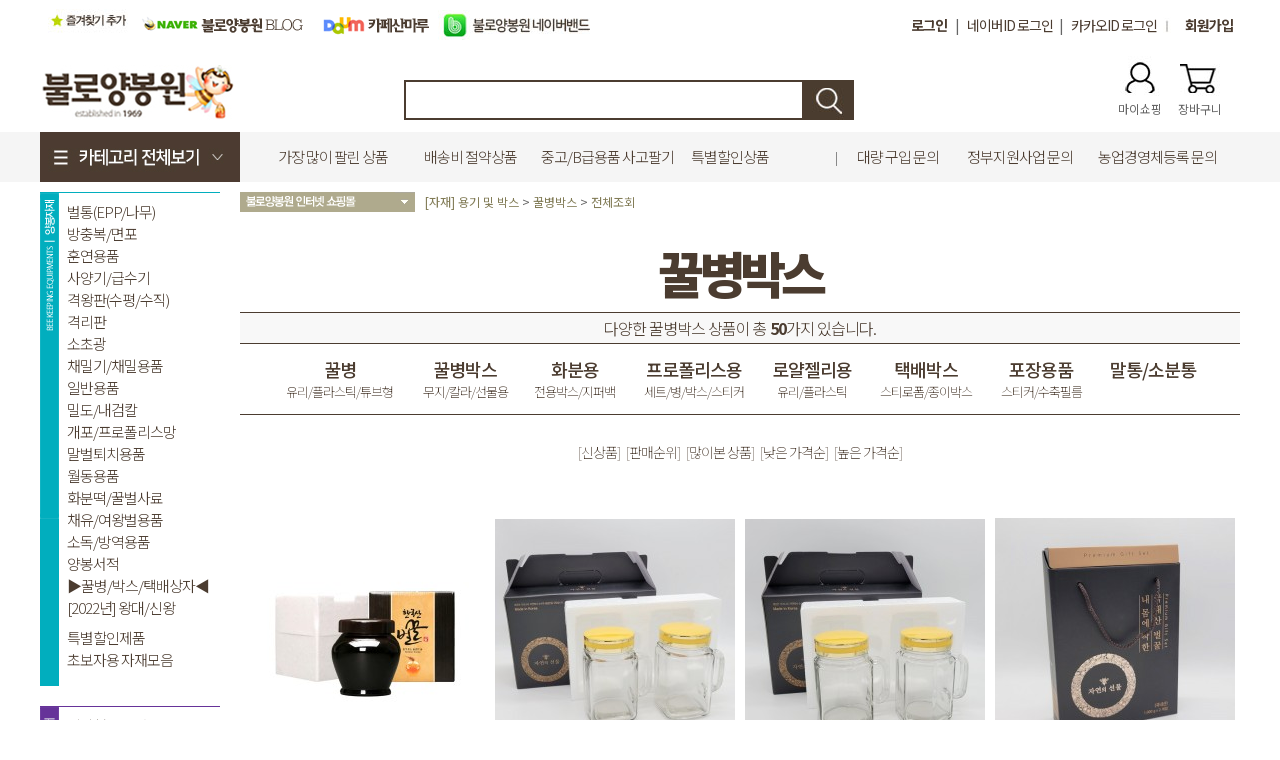

--- FILE ---
content_type: text/html
request_url: http://bee-mart.co.kr/shop/shopbrand.html?xcode=021&type=X&sort=&mcode=003
body_size: 20700
content:
<html>
<head>
<title>불로양봉원 [[자재] 용기 및 박스]</title>
<meta http-equiv="CONTENT-TYPE" content="text/html;charset=EUC-KR">

<style type="text/css">
<!--
td {font-size:9pt; font-family: 굴림; }
td.line {font-size:1pt; font-family: 굴림;}
.lims {font-size:9pt; font-family: 굴림;}
.woong {font-size:9pt; font-family: 굴림;}
.woong1 {font-size:8pt; font-family: 굴림;line-height:130%}
.woong2 {font-size:15pt; font-family: 굴림;line-height:130%;}
.woong3 {font-size:7pt; font-family: matchworks,tahoma;color:#444444;line-height:130%}
.woong4 {font-size:11pt; font-family: 굴림;line-height:130%}
.line {font-size:1px;line-height:1px;}
.input{border:solid 1;font-family:굴림,verdana;font-size:9pt;color:black;background-color:white;height:19px}
.input2{border:solid 0;font-family:굴림,verdana;font-size:9pt;color:black;background-color:white;height:16px}
.textarea {border:solid 1; font-family:굴림,verdana;font-size:9pt;color:black;background-color:white}
input{font-size:9pt; font-family:굴림;}
BODY {font-size:9pt; font-family: 굴림;}
a{text-decoration:none ; font-family: 굴림;}
A:link { text-decoration:none; color:#040f6f; font-family: 굴림;}
A:visited { text-decoration:none; color:#040f6f; font-family: 굴림;}
A:hover { color:#dc143c; text-decoration:underline; font-family: 굴림;}
a img {color:#FFFFFF}
.price {border:0px; color:#A00000; text-align:right; }
.select { background-color:#669900; border:1 solid #90C0FF; border-width:1; font-size:9pt; color:#FFFFFF;font-family:굴림; }
.main_brandname1 { height:30px; }
.main_brandname2 { height:30px; }
.main_brandname3 { height:30px; }
.detail_image { margin-bottom:20px; }
.mtb_player { margin-top:10px; margin-bottom:10px; }
.user_additional_info {font-size:9pt; font-family: 굴림;}
.info_orange {color:#F26622;}
.info_rbrack {color:#303030;}
.user_additional_title, .user_additional_title_must { vertical-align:top; padding-top:5px; text-align:right; font-weight:bold; width:100px; height:24px;}
.user_additional_title_must { color:#FF0000;}
.user_additional_top_title { text-align:center; font-weight:bold; height:24px;}
.user_addtional_top { vertical-align:top; padding-top:5px; text-align:right;}
#delibasic { color:76bf9a}
#delipremium { color:939bbb}
/** 할인상품 취소선 span.mk_discount_box span.mk_origin_price 연속으로 있어야 한다 **/
span.mk_discount_box span.mk_origin_price { text-decoration : line-through; }
.brstar {font-size:8pt;}
.leftbrand {font-family:굴림;font-size:9pt;font-weight:normal;text-decoration:none;color:3D3D3D;;}
.leftboard {font-family:굴림;font-size:9pt;font-weight:normal;text-decoration:none;}
.lefttel {font-family:굴림;font-size:9pt;font-weight:bold;;text-decoration:none;}
.mainbrandname {font-family:굴림;font-size:9pt;font-weight:normal;text-decoration:none;line-height:120%;}
.mainprice {font-family:Arial;font-size:9pt;font-weight:bold;text-decoration:none;color:0c65d2;line-height:120%;}
.mainbrand {font-family:굴림;font-size:9pt;font-weight:bold;;text-decoration:none;color:000080;;}
.mainspbrandname {font-family:굴림;font-size:9pt;font-weight:normal;text-decoration:none;line-height:120%;}
.mainspprice {font-family:Arial;font-size:9pt;font-weight:bold;text-decoration:none;color:0c65d2;line-height:120%;}
.mainnotice {font-family:굴림;font-size:9pt;font-weight:normal;text-decoration:none;}
.maininfo {font-family:굴림;font-size:9pt;font-weight:normal;text-decoration:none;}
.mainboard {font-family:굴림;font-size:9pt;font-weight:normal;text-decoration:none;}
.maincusprice {font-family:굴림;font-size:9pt;font-weight:normal;text-decoration:line-through;;color:0c65d2;}
.mainreserve {font-family:굴림;font-size:9pt;font-weight:normal;text-decoration:none;}
.mainaddsub_title {}
.mainaddbrandname {}
.mainaddprice {}
.mainaddeng_title {}
.brandtitle {font-family:굴림;font-size:9pt;font-weight:bold;;text-decoration:none;}
.brandsubtitle {font-family:굴림;font-size:9pt;font-weight:normal;text-decoration:none;}
.brandbrandname {font-family:굴림;font-size:9pt;font-weight:normal;text-decoration:none;}
.brandprice {font-family:Arial;font-size:9pt;font-weight:bold;;text-decoration:none;color:0c65d2;;}
.brandorg {font-family:굴림;font-size:9pt;font-weight:normal;text-decoration:none;}
.brandproduct {font-family:굴림;font-size:9pt;font-weight:normal;text-decoration:none;}
.brandconprice {font-family:굴림;font-size:9pt;font-weight:normal;text-decoration:line-through;;color:0c65d2;}
.brandreserve {font-family:굴림;font-size:9pt;font-weight:normal;text-decoration:none;}
.brandadd {font-family:굴림;font-size:9pt;font-weight:normal;text-decoration:none;}
.brandsort {font-family:굴림;font-size:9pt;font-weight:normal;text-decoration:none;}
.brandpage {font-family:굴림;font-size:9pt;font-weight:normal;text-decoration:none;}
.brandcurpage {font-family:굴림;font-size:9pt;font-weight:normal;text-decoration:none;color:FF0000;;}
.brandaddsub_title {}
.brandaddeng_title {}

div.subtitle {
    z-index:99;
    display: none;
    width:160px;
    height: 200px;
    position: absolute;
    left:0px;
    top:-130px;
    padding: 15px 15px 15px 15px;
}
/** 옵션 미리보기 기본 스타일, 변경시에는 앞에 #MK_opt_preview 를 붙여서 개별디자인에 넣으면 ok **/
.mk_option_preview_outer {
    display : inline;
}
.mk_option_preview {
    background-color : white;
}
.mk_prd_option_list {
    color : #404040;
    font-size : 8pt;
    font-family : dotum;
    list-style : none;
    padding : 3px 3px 0;
    background-color : white;
    border : 1px solid #7899C2;
    width : 170px;
    margin : 0;
    text-align : left;
}

.mk_prd_option_list LI {
    line-height : 1.4;
    margin : 5px 0;
    display : block;
}

.mk_prd_option_list .mk_bt_opt_close {
    text-align : right;
}

.mk_prd_option_list .option-soldout {
    color : red;
}

/** 옵션 미리보기 - 리스트 **/
.mk_prd_option_list LI UL {
    list-style : none;
    padding : 0;
    margin : 4px 0 0 10px;
}

.mk_prd_option_list LI UL LI {
    line-height : 1.4;
    padding : 0;
    margin : 0;
}

.mk_prd_option_list LI H3 {
    margin : 0;
    font-size : 9pt;
}
/** 옵션 미리보기 - 조합 **/
.mk_prd_option_list .option-name {
    padding : 2px;
    background-color : #D6E5F7;
    color : #405F95;
    border-left : 2px solid #BBC9E3;
}
.mk_prd_option_list .option-required {
    color : red;
}

/* 상품색상 */
.mk_color {
    margin:2px 0;
}
.mk_color_list {
    padding:0;margin:0;
	display: inline;
	font-size: 0;
	line-height: 0;
	vertical-align: text-top;
	*vertical-align: middle;
}
.mk_color_list li {
	display: inline;
	margin-right: 5px;
}
.mk_color_list li span {
	display: inline-block;
}
.mk_color_list.size-lv1 li span {
	width: 7px;
	height: 7px;
}
.mk_color_list.size-lv2 li span {
	width: 9px;
	height: 9px;
}
.mk_color_list.size-lv3 li span {
	width: 11px;
	height: 11px;
}
.mk_color_list.size-lv4 li span {
	width: 13px;
	height: 13px;
}

.mk_color_align_left {text-align:left}
.mk_color_align_center {text-align:center}
.mk_color_align_right {text-align:right}
#passimg { z-index:100; }

.img_gray_filter {
    filter: url("data:image/svg+xml;utf8,<svg xmlns=\'http://www.w3.org/2000/svg\'><filter id=\'grayscale\'><feColorMatrix type=\'matrix\' values=\'0.3333 0.3333 0.3333 0 0 0.3333 0.3333 0.3333 0 0 0.3333 0.3333 0.3333 0 0 0 0 0 1 0\'/></filter></svg>#grayscale"); /* Firefox 10+, Firefox on Android */
    filter: gray; /* IE6-9 */
    -webkit-filter: grayscale(100%); /* Chrome 19+, Safari 6+, Safari 6+ iOS */
    filter:gray(enabled=1)
 }

.img_alpha_filter {
    -ms-filter: 'progid:DXImageTransform.Microsoft.Alpha(Opacity=)'; /* IE 8 */
    filter: progid:DXImageTransform.Microsoft.Alpha(Opacity=); /* IE 7 and olders */
    opacity: 0; 
}

-->
</style>

<link rel="stylesheet" href="/images/d3/m_01/css/font-awesome.min.css" />
<link rel="stylesheet" href="/css/search_engine_d2.css" />

<script>

var subtitle_id = {'className':'subtitle','gapTop':5 };
</script>
<img id ="subtitle_info" style="position:absolute; display:none"  />
<script>
var baskethidden="A";
</script>
<script type="text/javascript" src="/js/jquery-1.7.2.min.js"></script>
</head>
<IFRAME id=loginiframe name=loginiframe style="display:none" frameborder='no' scrolling=no></IFRAME>
<div id="basketpage" name="basketpage" style="position:absolute; visibility:hidden;"></div>
<script language="JavaScript">
function pagemove(temp) {
  location.href="/shop/shopbrand.html?xcode=021&mcode=003&type=X&scode=&page="+temp+"&sort=order";
}
function sendsort(temp) {
location.href="/shop/shopbrand.html?xcode=021&mcode=003&type=X&scode=&search=&sort="+temp;
}
</script>
</head>
<script language="JavaScript">
var db="ssaby79";
function hanashopfree(){
}
</script>
<script type="text/javascript">var shop_language = 'kor';</script>
<script type="text/javascript" src="/js/lib.js"></script>
<script type="text/javascript" src="/js/prototype.js"></script>
<script type="text/javascript" src="/js/detailpage.js"></script>
<script type="text/javascript" src="/js/shopbrand.js"></script>
<script type="text/javascript" src="/js/product_list.js"></script>
<body bgcolor=#FFFFFF link=#0000FF vlink=#0000ff MARGINWIDTH="0" MARGINHEIGHT="0" topmargin=0 leftmargin=0>
<div id="MK_opt_preview" style="position:absolute;visibility:hidden;z-index:100"></div>
<div id="detailpage" name="detailpage" style="position:absolute; visibility:hidden;"></div>
<script type="text/javascript">
var display_option_stock = function (opt_type) {
    var _form = document.detailform;
    var option_stock_display = 'NO';
    if (option_stock_display == 'NO') { return; }

    switch (opt_type) {
        case 'NL':
            if (typeof _form.spcode != 'undefined' && _form.spcode.value.length > 0) {     // spcode 가 선택이 되었을때만 실행
                if (typeof _form.spcode2 != 'undefined' && _form.spcode2.type != 'hidden') {
                    for (i = 0; i < _form.spcode2.length; i++) {
                        _opt = _form.spcode2.options[i];
                        if (_opt.value.length == 0) {
                            continue;
                        }
                        _opt.text = ori_opt_text[i - 2];     // 초기화
                        opt_stock = num[((i-2) * 10) + (_form.spcode.selectedIndex - 2)];
                        if (opt_stock == 100000) {
                            if (option_stock_display == 'DISPLAY') {
                                _opt.text += " (재고수량 : 무제한)";
                            }
                        } else if (opt_stock > 0) {
                            _opt.text = _opt.text + " (재고수량 : " + opt_stock + " 개)";
                        }
                    }
                }
            }
            break;
        case 'PS':
            if (Object.keys(stockInfo).length > 0) {        // 재고 정보가 존재할경우만 실행
                var select_elements = document.getElementsByName('optionlist[]');     // object or collection return 됨
                
                // 1. 필수인 옵션 element만 뽑는다.
                var _mandatory_sel = []
                  , _mandatory_sel_idx = []
                  , _stock_key = [];
                for (var i = 0, sel_cnt = select_elements.length; i < sel_cnt; i++) {
                    var _sel = select_elements[i];
                    if (_sel.getAttribute('mandatory') == 'Y') {
                        _mandatory_sel.push(_sel);
                        _mandatory_sel_idx.push(i);
                    }
                }

                // 2. stock key를 뽑는다. (필수 옵션의 갯수 - 1 은 마지막 필수옵션 이전까지의 옵션들)
                for (var i = 0, _idx_cnt = _mandatory_sel_idx.length - 1; i < _idx_cnt; i++) {
                    if (select_elements[_mandatory_sel_idx[i]].value.length > 0) {
                        _stock_key.push(select_elements[_mandatory_sel_idx[i]].options.selectedIndex - 1);
                    }
                }

                // 필수옵션이 1개 이면 여기서 관련변수 변경
                if (_mandatory_sel_idx.length == 1) {
                    _stock_key.push(0);
                }


                // 3. stock key가 있으면 마지막 옵션에 options를 수정해준다
                if (_stock_key.length > 0) {
                    for (var i = 0; i < _mandatory_sel[_idx_cnt].length; i++) {      // 마지막 element
                        var _opt = _mandatory_sel[_idx_cnt].options[i];
                        if (_opt.value.length > 0) {
                            _opt.text = _opt.getAttribute('origin');                    // 초기화
                            _real_stock_key = _mandatory_sel_idx.length == 1 ? (i - 1) : _stock_key.join(',') + ',' + (i - 1);

                            if (option_stock_display == 'DISPLAY' && stockInfo[_real_stock_key] == -1) {
                                _opt.text += " (재고수량 : 무제한)";
                            }
                            if (stockInfo[_real_stock_key] > 0) {
                                _opt.text += " (재고수량 : " + stockInfo[_real_stock_key] + " 개)";
                            }
                        }
                    }
                }
            }
            break;
    }
};
</script>

<script type="text/javascript" src="//wcs.naver.net/wcslog.js"></script>
<script type="text/javascript">
if (window.wcs) {
    if(!wcs_add) var wcs_add = {};
    wcs_add["wa"] = "s_585b6b3f2a50";
    wcs.inflow('bee-mart.co.kr');
    wcs_do();
}
</script>

<script>
function pvd_join_pop() {
    alert('접근할 수 없습니다.\n관리자에게 문의 하시기 바랍니다');
}
function popup_personal() {
    alert('회원 로그인을 해주세요.');
    location.href ='/shop/member.html?type=personal';
}
function sendmail() {
   window.open("/html/email.html","email","height=100,width=100");
}
function estimate() {
}
function check_log() {
    if (document.search.id.value.length==0) {
       document.search.id.focus();
       alert("회원 ID를 입력하세요.");return;
    }
    if (document.search.passwd.value.length==0) {
       document.search.passwd.focus();
       alert("회원 비밀번호를 입력하세요.");return;
    }
    document.formlogin.id.value=document.search.id.value;
    document.formlogin.passwd.value=document.search.passwd.value;
    if(typeof document.search.save_id !="undefined" && document.search.save_id.checked == true) {
        document.formlogin.save_id.value="on";
    }
    if(typeof document.search.ssl!="undefined" && document.search.ssl.checked==true){
        document.formlogin.ssl.value=document.search.ssl.value;
    }
    formsubmitsend();
 }
 function formsubmitsend() {
    if(typeof document.search.ssl!="undefined" && document.search.ssl.checked==true){
       document.formlogin.target = "loginiframe";
       document.formlogin.action=decode_c00a40f376_data;
       document.formlogin.enctype = "multipart/form-data";
       document.formlogin.submit();
    }else
       document.formlogin.submit();
 }
    function formnewsend() {
       document.formlogin.id.value="";
       document.formlogin.passwd.value="";
       //document.formlogin.target = "loginiframe";
       document.formlogin.action="/shop/shopbrand.html";
       document.formlogin.submit();
   }

function CheckKey_log()
{
 key=event.keyCode;
 if (key==13)
 {
  check_log()
 }
}

var viewssllog="";
function clickssllog(){
   if(!viewssllog.closed && viewssllog) viewssllog.focus();
   else{
       viewssllog = window.open("about:blank","viewssllog","height=304,width=458,scrollbars=no")
       viewssllog.document.write('<title>보안접속이란?</title>');
       viewssllog.document.write('<style>\n');
       viewssllog.document.write('body { background-color: #FFFFFF; font-family: "굴림"; font-size: x-small; } \n');
       viewssllog.document.write('P {margin-top:2px;margin-bottom:2px;}\n');
       viewssllog.document.write('</style>\n');
       viewssllog.document.write('<body topmargin=0 leftmargin=0 marginleft=0 marginwidth=0>\n');
       viewssllog.document.write('<a href="JavaScript:self.close()"><img src="/images/common/ssllogin_aboutimg.gif" align=absmiddle border=0></a>');
       viewssllog.moveTo(100,100);
   }
}
function CheckKey_search()
{
 key=event.keyCode;
 if (key==13)
 {
              document.search.submit();
      }
}
function left_userexit(){
   alert('로그인후 이용가능합니다');
   location.href="/shop/member.html";
 }

//출석체크 팝업 081210 jenna
 function left_usernotepop_open() {
   alert('로그인후 이용가능합니다');
   location.href="/shop/member.html?type=reserve&open_type=usernote";
 }
</script>

<script type='text/javascript' src='/js/bookmark.js'></script>
<script type="text/javascript" src="/js/design_func.js"></script>
<script language="JavaScript">
 function topnotice(temp,temp2) {
    window.open("/html/notice.html?date="+temp+"&db="+temp2,"","width=450,height=450,scrollbars=yes");
 }
 function logout() {
    location.href="/top10.html?type=logout";
 }
 function top_sendmail() {
   window.open("/html/email.html","email","height=100,width=100");
 }
 function top_check_log() {
    if (typeof document.top_form_log.id != "undefined" && document.top_form_log.id.value.length==0) {
       document.top_form_log.id.focus();
       //alert("회원 ID를 입력하세요.");return;
       alert("회원 ID를 입력하세요.");return;
    }
    if (typeof document.top_form_log.passwd != "undefined" && document.top_form_log.passwd.value.length==0) {
       document.top_form_log.passwd.focus();
       //alert("회원 비밀번호를 입력하세요.");return;
       alert("회원 비밀번호를 입력하세요.");return;
    }
    top_submitsend();
 }
 function top_submitsend() {
    if(typeof document.top_form_log.ssl!="undefined" && document.top_form_log.ssl.checked==true){
       document.top_form_log.target = "loginiframe";
       document.top_form_log.action=decode_c00a40f376_data;
       document.top_form_log.enctype = "multipart/form-data";
       document.top_form_log.submit();
    }else
       document.top_form_log.submit();
 }
    function top_newsend() {
       document.top_form_log.id.value="";
       document.top_form_log.passwd.value="";
       //document.top_form_log.target = "loginiframe";
       document.top_form_log.action="/shop/shopbrand.html";
       document.top_form_log.submit();
   }
 function top_CheckKey_log(){
    key=event.keyCode;
    if (key==13){ top_check_log() }
 }

var viewssltop="";
function clickssltop(){
   if(!viewssltop.closed && viewssltop) viewssltop.focus();
   else{
       viewssltop = window.open("about:blank","viewssltop","height=304,width=458,scrollbars=no")
       viewssltop.document.write('<title>보안접속이란?</title>');
       viewssltop.document.write('<style>\n');
       viewssltop.document.write('body { background-color: #FFFFFF; font-family: "굴림"; font-size: x-small; } \n');
       viewssltop.document.write('P {margin-top:2px;margin-bottom:2px;}\n');
       viewssltop.document.write('</style>\n');
       viewssltop.document.write('<body topmargin=0 leftmargin=0 marginleft=0 marginwidth=0>\n');
       viewssltop.document.write('<a href="JavaScript:self.close()"><img src="/images/common/ssllogin_aboutimg.gif" align=absmiddle border=0></a>');
       viewssltop.moveTo(100,100);
   }
}

 function topCheckKey_search(){
   key=event.keyCode;
   //if (key==13){ document.topsearch.submit();}
    }
 function top_userexit(){
   alert('로그인을 먼저 하세요.');
   location.href="/shop/member.html";
 }
 function top_sendmail() {
   window.open("/html/email.html","email","height=100,width=100");
 }
 //---(s) 쪽지보내기 ---//
 //쪽지보내기 팝업100708 baljuhee
 function top_usernote_open() {
   alert('로그인을 먼저 하세요.');
   location.href="/shop/member.html?type=reserve&open_type=usernote";
 }
 function top_usernotepop_open() {
   alert('로그인을 먼저 하세요.');
   location.href="/shop/member.html?type=reserve&open_type=usernote";
 }
 //---(e) 쪽지보내기 ---//

function link_new_barotalk() {
    window.open('/shop/barotalk_user_link.html?branduid=&xcode=021&mcode=003&scode=', 'newbarotalk', 'scrollbars=yes,height=600,width=450,resize=no');
}
function link_video_barotalk() {
    window.open('/shop/barotalk_video_link.html?video_id=_ssaby79', 'videotalk', 'scrollbars=yes,height=600,width=450,resize=no');
}

</script>

<script type='text/javascript' src='/js/search_topmuti.js'></script><center><script type="text/javascript" src="/js/flash.js"></script>
<STYLE TYPE='text/css'>
</STYLE>
<script>
function subclick(e) {
    if (navigator.appName == 'Netscape' && (e.which == 3 || e.which == 2)) return;
    else if (navigator.appName == 'Microsoft Internet Explorer' && (event.button==2 || event.button==3 || event.keyCode == 93))  return;
    //if ((event.button==2) || (event.button==3) || (event.keyCode == 93))  return;

    if(navigator.appName == 'Microsoft Internet Explorer' && (event.ctrlKey && event.keyCode == 78))  return false;
}
   document.onmousedown=subclick;
   document.onkeydown=subclick;
</script>
<body  ondragstart='return false;' onselectstart='return false;'><meta http-equiv="ImageToolbar" content="No">
<div id="ysfss_bar_container" style="position:absolute; top:0px; left:0px;">
<script>
function getCookiefss(name) {
    lims = document.cookie;
    var index = lims.indexOf(name + "=");
    if (index == -1) return null;
    index = lims.indexOf("=", index) + 1; // first character
    var endstr = lims.indexOf(";", index);
    if (endstr == -1) endstr = lims.length; // last character
    return unescape(lims.substring(index, endstr));
}
</script>
</div>

<div id=maketop style='width:100%'>

<script type="text/javascript">

</script><link href="https://fonts.googleapis.com/css?family=Noto+Sans+KR:100,300,400,500,700,900&display=swap&subset=korean" rel="stylesheet">

<style type="text/css">
body,table,tr,td,p {font-family:Noto Sans KR;color:#666;}
a:link {font-family:Noto Sans KR;color:#4b3c30;text-decoration:none;}
a:hover {
    font-family: Noto Sans KR;
    color: #4b3c30;
    text-decoration:underline;
    font-weight: 700;
}
a:visited {font-family:Noto Sans KR;color:#666;text-decoration:none;}
a:active {font-family:Noto Sans KR;color:#666;text-decoration:none;}

.title_text {
	font-size: 12px;
	color: #000000;
	letter-spacing: -1px;
}

	.font_brand {
	font-family: Noto Sans KR, arial;
	color: #000000;
	font-size: 12px;
}
	
.f_color {
    color: #666666;
    font-family: "Noto Sans KR";
    font-size: 14px;
}

.f_color_menu {
    color: #4b3c30;
    font-family: "Noto Sans KR";
    font-weight: 300;
    font-size: 15px;
	text-align: center;
	letter-spacing: -1px;
}
.f_color_login {
    color: #666666;
    font-family: "Noto Sans KR";    
    font-size: 14px;
}

.f_color_login_red {
    color: #FF0000;
    font-family: "Noto Sans KR";    
    font-size: 14px;
}
	
.search {
	height: 40px;
	width: 400px;
	border-top-color: #4b3c30;
	border-right-color: #4b3c30;
	border-bottom-color: #4b3c30;
	border-left-color: #4b3c30;
	margin: 0px;
	padding: 10px;
	border-style: solid;
	font-size: 25px;
	font-family: Noto Sans KR;
}


#apDiv1 {
	position:absolute;
	left:520px;
	top:87px;
	width:800px;
	height:26px;
	z-index:1;
}

.font_price1 {
	font-family: arial, Noto Sans KR;
	color: #4B3C30;
	font-size: 20px;
	font-weight: bold;
}

</style>

	
		
<table width="100%" border="0" cellpadding="0" cellspacing="0">
  <tr>
    <td>&nbsp;</td>
    <td width="1200"><table width="1200" height="50" border="0" cellspacing="0" cellpadding="0">
      <tr>
        <td width="97"><a href="#" onClick="javascript:window.external.AddFavorite('http://bee-mart.co.kr','불로양봉원');"><img src="http://honey-mart.co.kr/img/top/top_01.jpg" alt="" width="97" height="48" border=0></a></td>
        <td width=400><table width="400" border="0" cellpadding="0" cellspacing="0">
          <tr>
            <td width="154"><a href="http://blog.naver.com/bullobee"><img src="http://honey-mart.co.kr/img/top/bullo-cafe2.gif" alt="" width="180" height="30" border=0></a></td>
            <td><a href="http://cafe.daum.net/ilkemi/"><img src="http://honey-mart.co.kr/img/top/sanmaru2.gif" alt="" height="30" border=0></a></td>
            <td align="left"><a href="https://band.us/@bullobee"><img src="http://honey-mart.co.kr/img/main_icons/band.jpg" alt="" height="30" border=0></a></td>
          </tr>
        </table></td>
        <td align="right"><table width="500" border="0" cellpadding="0" cellspacing="0" class="title_text">
          <tr>
            <td align="right" ><table border=0 cellpadding=0 cellspacing=0 id='MK_TOP_loginform'>
               <tr><form name=top_form_log action="/html/mainm.html" method=post ><td><table width="400" cellpadding=0 cellspacing=0>
<tr>
 <td align="right" class="f_color_login">
  <a href="/shop/member.html?type=login"><b>로그인&#160;</b></a>&#160;&#160;&#160;|&#160;&#160;&#160; 
 <a href=/list/API/login_naver.html>네이버ID 로그인</a>&#160;&#160;&#160;|&#160;&#160;&#160;
<a href=/list/API/login_kakao.html>카카오ID 로그인</a>


 </td>
 <td align="center" width="20" ><img src="http://honey-mart.co.kr/img/top/top_top_04.jpg" alt="" width="8" height="48"></td>
 <td align="center" class="f_color_login">
   <a href=/shop/idinfo.html ><b>회원가입<b></a>
 </td>
</tr>
</table>
  

</td>
               <input type=hidden name=type value='login'>
               <input type=hidden name=toplogin value='YES'>
               <input type=hidden name=sslid value='ssaby79'>
               <input type=hidden name=sslip value='bee-mart.co.kr'>
               <input type=hidden name=formname value='top_form_log'>
               <input type=hidden name=sendfunc value='top_newsend'>
               <input type=hidden name=msecure_key><input type=hidden name=returnurl value="/shop/shopbrand.html?xcode=021&type=X&sort=&mcode=003"></form></tr></table></td>
          </tr>
        </table></td>
      </tr>
    </table></td>
    <td>&nbsp;</td>
  </tr>
  <tr>
    <td>&nbsp;</td>
    <td><table height="70" width="1200" border="0" cellspacing="0" cellpadding="0">
      <tr>
        <td width="270" valign="bottom"><a href="http://bee-mart.co.kr/index.html"><img src="http://honey-mart.co.kr/img/top/top_56.jpg" alt=" " width="200" BORDER=0></td>
        <td align="center" valign="bottom"><table width="461" cellpadding=0 cellspacing=0>
          <form action="/shop/shopbrand.html" method=post name=topsearch  >
          <tr>
            <td align=right><input class=search name=mutisearch size=100 default='찾고자 하시는 상품명을 입력하세요.' OnBlur='onsuggestblur(this.form);' OnMouseOver='onsuggestout=false;' OnMouseOut='onsuggestout=true;'></td>
            <td><a href=JavaScript:mutiserch_submit()><img src="http://honey-mart.co.kr/img/top/se.jpg" border=0/></a>
            <input type =hidden name=mutisearch_control><input type =hidden name=search>
            <div id='mulsearch_re' style='position:absolute; width:-2px;height:142px;z-index:1001; display:none; visibility:hidden;'>
        		<div  id='search_result' style='display: none;width:100%;height:100%;' onmouseover='onsuggestout=false;' onmouseout='onsuggestout=true;'>
                <iframe src='/shop/shopsearch_result.html' frameborder=0 scrolling=no style='position:absolute;top:0px;left:0px;width:100%;height:100%;'></iframe>
                </div>
            </div></td>
          </tr>
          </form>
        </table></td>
        <td width="300" align="right" valign="bottom"><table cellpadding=0 cellspacing=0 border=0>
          <tr>
            <td><table width=60>
              <tr>
                <td align="center"><a href=/shop/member.html?type=mynewmain ><img src="http://honey-mart.co.kr/img/top/my.jpg" border=0></a></td>
              </tr>
              <tr>
                <td align="center">마이쇼핑</td>
              </tr>
            </table></td>
            <td><table width=60>
              <tr>
                <td align="center"><a href=/shop/basket.html ><img src="http://honey-mart.co.kr/img/top/basket.jpg" border=0></a></td>
              </tr>
              <tr>
                <td align="center">장바구니</td>
              </tr>
            </table></td>
            <td width=10></td>
          </tr>
        </table></td>
      </tr>
    </table></td>
    <td>&nbsp;</td>

  </tr>
  <tr>
    <td height=12></td>
    <td></td>
    <td></td>
  </tr>
  <tr>
    <td bgcolor="#f5f5f5">&nbsp;</td>
    <td><table width="1200" border="0" cellpadding="0" cellspacing="0">
      <tr>
        <td width="200" height="50"><a href="http://www.bee-mart.co.kr"><img src="http://honey-mart.co.kr/img/top/menu_1.jpg" alt=" " width="200" BORDER=0></a></td>
        <td width="1000" bgcolor="#f5f5f5"><table width="100%" border="0" cellpadding="0" cellspacing="0">
          <tr>
            <td width="20">&nbsp;</td>
            <td width="550" align="left">
				<table width="100%" border="0" cellpadding="0" cellspacing="0" class="f_color_menu">
				  <tr>
				
				    <td width="145"  class="f_color_menu"><a href="http://www.bee-mart.co.kr/shop/bestseller.html?xcode=BEST&ref=http%3A%2F%2Fbee-mart.co.kr%2Fmakeshop%2Fnewmanager%2Fdesign_best50page.html&suburl=shop%2Fbestseller.html%3Fxcode%3DBEST">가장 많이 팔린 상품</a></td>
				    <td width="130"  class="f_color_menu"><a href="http://www.bee-mart.co.kr/shop/shopbrand.html?xcode=043&type=P">배송비 절약상품</a></td>
				    <td width="145"  class="f_color_menu"><a href="http://www.bee-mart.co.kr/shop/shopbrand.html?xcode=042&type=X">중고/B급용품 사고팔기</a></td>
					 <td width="100"  class="f_color_menu"><a href="http://bee-mart.co.kr/shop/shopbrand.html?xcode=029&type=P">특별할인상품</a></td>  	  
				    <td>&nbsp;</td>
			  	  </tr>	
				</table>				
            <td width="20"></td>
            <td width="400" align="right" class="f_color_menu" >
							<table width="100%" border="0" cellpadding="0" cellspacing="0" class="f_color_menu">
				  <tr>
					  <td>&nbsp;</td>
					    <td width="10">|</td>
					  <td width="135"  class="f_color_menu"><a href="/board/board.html?code=ssaby79_board15">대량 구입 문의</a></td>
				    <td width="150"  class="f_color_menu"><a href="/board/board.html?code=ssaby79_board16">정부지원사업 문의</a></td>
				    <td width="170"  class="f_color_menu"><a href="/board/board.html?code=ssaby79_board17">농업경영체등록 문의</a></td>
				    
			  	  </tr>	
				</table>
			  </td>
            <td width="10"></td>
          </tr>
        </table></td>
      </tr>
    </table></td>
    <td bgcolor="#f5f5f5">&nbsp;</td>
  </tr>
  <tr>

    <td height=10></td>
    <td></td>
    <td></td>
  </tr>
</table>		
		
		
		
		
		
		
		
		
		
		



        <script>
            // login id setting
            if(typeof document.top_form_log != "undefined" && typeof document.top_form_log.id != "undefined" && typeof document.top_form_log.save_id != "undefined") {
                document.top_form_log.id.value = getCookieMS('save_id');
                if(document.top_form_log.id.value=='null' || document.top_form_log.id.value=='undefined') document.top_form_log.id.value="";
                if(typeof document.top_form_log.id != 'undefined' && document.top_form_log.id.value.length>0) document.top_form_log.save_id.checked=true;
            }
        </script></div>
<table border=0 cellspacing=0 cellpadding=0 width=770 id=makebanner>
<tr>

<!-- 전체 레이아웃 테이블 -->
<form action="/shop/shopbrand.html" method=post name=search>
<td valign=top width=150 height=100% id=mk_left>
<table width="200" border="0" cellspacing="0" cellpadding="0">
  <tr>
    <td><iframe width="180" height="2500" frameborder="0" marginheight="0" marginwidth="0" scrolling="no" src="http://honey-mart.co.kr/menu.html"></iframe>
</td>
    <td width="20">&nbsp;</td>
  </tr>
</table>
            <script>
                // login id setting
                if(typeof document.search != "undefined" && typeof document.search.id != "undefined" && typeof document.search.save_id != "undefined") {
                    document.search.id.value = getCookieMS('save_id');
                    if(document.search.id.value=="null") document.search.id.value="";
                    if(typeof document.search.id != "undefined" && document.search.id.value.length>0) document.search.save_id.checked=true; 
                }
            </script></td></form>
<form name=formlogin method=post action=/html/mainm.html>
<input type=hidden name=id><input type=hidden name=passwd>
<input type=hidden name=type value=login>
<input type=hidden name=returnurl value="/shop/shopbrand.html?xcode=021&type=X&sort=&mcode=003">
<input type=hidden name=ssl>
<input type=hidden name=sslid value="ssaby79">
<input type=hidden name=sslip value="bee-mart.co.kr">
<input type=hidden name=formname value='formlogin'>
<input type=hidden name=sendfunc value='formnewsend'>
<input type=hidden name=msecure_key>
<input type=hidden name=save_id>
</form>
<td valign=top width=640 align=center id=mk_center>
<script type="text/javascript">
    function nhn_anchor(pid) {
        
        
    }
</script>
<script>

function getInternetExplorerVersion() {
    var rv = -1;
    if (navigator.appName == 'Microsoft Internet Explorer') {
    var ua = navigator.userAgent;
    var re = new RegExp("MSIE ([0-9]{1,}[\.0-9]{0,})");
    if (re.exec(ua) != null)
    rv = parseFloat(RegExp.$1);
    }
    return rv;
} 

function showcherrypickerWindow(height,mode,db){
    cherrypicker_width = document.body.clientWidth;
    var isIe = /*@cc_on!@*/false;
    if (isIe) {
        cherrypicker_width = parseInt(cherrypicker_width + 18);
    }
    setCookie('cherrypicker_view','on', 0);

    
    document.getElementById('cherrypicker_layer').style.display = "block";
	document.getElementById('cherrypicker_layer').innerHTML = Createflash_return(cherrypicker_width,'','/flashskin/CherryPicker.swf?initial_xml=/shopimages/ssaby79/cherrypicker_initial.xml%3Fv=1769714695&product_xml=/shopimages/ssaby79/%3Fv=1769714695', 'cherrypicker_flash', '');
}

function load_cherrypicker(){
    cherrypicker_check = true;

    if (!document.getElementById('cherrypicker_layer')) {
        return;
    }


    cherrypicker_width = document.body.clientWidth;
    var isIe = /*@cc_on!@*/false;
    if (isIe) {
        cherrypicker_width = parseInt(cherrypicker_width + 18);
    }

    
    document.getElementById('cherrypicker_layer').innerHTML = "";
    document.getElementById('cherrypicker_layer').innerHTML = Createflash_return(cherrypicker_width,'','/flashskin/CherryPicker.swf?initial_xml=/shopimages/ssaby79/cherrypicker_initial.xml%3Fv=1769714695&product_xml=/shopimages/ssaby79/%3Fv=1769714695', 'cherrypicker_flash', '');

}
</script>
<script type="text/javascript">
    if (typeof wcs_do == 'function') {
        wcs_do();
    }
</script>

<form name=form1>
<head>
<link href="http://honey-mart.co.kr/beemart2.css" rel="stylesheet" text="text/css">
</head>

<table width="1000" border="0" cellspacing="0" cellpadding="0">
  <tr><td>
    <table width="1000" border="0" cellspacing="0" cellpadding="0">
      <tr>
        <td width=175><a href="http://bee-mart.co.kr/index.html"><img src="http://honey-mart.co.kr/img/nav_top_1.gif" border=0></a></td>
        <td width=10></td>
        <td valign=middle align=left> <a href="shopbrand.html?xcode=021&type=X" onMouseOver="window.status='대분류조회';return true;"><font color=#827C57>[자재] 용기 및 박스</font></a>
 &gt; <a href="shopbrand.html?xcode=021&type=X&mcode=003" onMouseOver="window.status='중분류조회';return true;"><font color=#827C57>꿀병박스</font></a>
 &gt; <font color=#827C57>전체조회</font></td>
      </tr>
    </table>
  </td></tr>
 <tr><td height="20"></td></tr>
 <tr><td height="80" class="title_top" >꿀병박스</td></tr>
 <tr><td height="1" bgcolor="4b3c30"></td></tr>
 <tr><td height="30" class="title_top3" bgcolor="#f8f8f8"><center>다양한 꿀병박스 상품이 총 <b>50</b>가지 있습니다.</center> </td></tr>
 <tr><td height="1" bgcolor="4b3c30"></td></tr>
 <tr><td height="70">
	 <table border="0" height="100%" cellpadding="0" cellspacing="0" width="100%">
	   <tr>
		   <td width="30"></td> 
		   <td><table border="0" width="100%"><tr><td height="30" class="title_top6" align="center"><a href="/shop/shopbrand.html?xcode=021&mcode=004&type=X">꿀병</a><br><font class="title_top5">유리/플라스틱/튜브형</font></td></tr></table></td>
		   		   <td><table border="0" width="100%"><tr><td height="30" class="title_top6" align="center"><a href="/shop/shopbrand.html?xcode=021&mcode=003&type=X">꿀병박스</a><br><font class="title_top5">무지/칼라/선물용</font></td></tr></table></td>
		   		   <td><table border="0" width="100%"><tr><td height="30" class="title_top6" align="center"><a href="/shop/shopbrand.html?xcode=021&mcode=005&type=X">화분용</a><br><font class="title_top5">전용박스/지퍼백</font></td></tr></table></td>
		   		   <td><table border="0" width="100%"><tr><td height="30" class="title_top6" align="center"><a href="/shop/shopbrand.html?xcode=021&mcode=002&type=X">프로폴리스용</a><br><font class="title_top5">세트/병/박스/스티커</font></a></td></tr></table></td>
		   		   <td><table border="0" width="100%"><tr><td height="30" class="title_top6" align="center"><a href="/shop/shopbrand.html?xcode=021&mcode=008&type=X">로얄젤리용</a><br><font class="title_top5">유리/플라스틱</font></td></tr></table></td>
		   		   <td><table border="0" width="100%"><tr><td height="30" class="title_top6" align="center"><a href="/shop/shopbrand.html?xcode=021&mcode=006&type=X">택배박스</a><br><font class="title_top5">스티로폼/종이박스</font></td></tr></table></td>
		   		   <td><table border="0" width="100%"><tr><td height="30" class="title_top6" align="center"><a href="/shop/shopbrand.html?xcode=021&mcode=007&type=X">포장용품</a><br><font class="title_top5">스티커/수축필름</font></td></tr></table></td>
<td><table border="0" width="100%"><tr><td height="30" class="title_top6" align="center"><a href="/shop/shopbrand.html?xcode=021&mcode=001&type=X">말통/소분통</a><br><font class="title_top5">&nbsp;</font></a></td></tr></table></td>
		      
	  		   <td width="30"></td> 
	   </tr>
	 </table>
	 
	 </td></tr>
 <tr><td height="1" bgcolor="4b3c30"></td></tr>
 <tr><td height="10"></td></tr>
  <tr><td><br></td></tr>
    <tr><td>
   <frame width=1000 border=0>
    <tr>
        <td align=center class="title_top4"><a href="JavaScript:sendsort('order')" >[신상품]</a> &nbsp;&nbsp;<a href="JavaScript:sendsort('sell')">[판매순위]</a>&nbsp;&nbsp; <a href="JavaScript:sendsort('view')">[많이본 상품]</a>&nbsp;&nbsp; <a href="JavaScript:sendsort('price')" >[낮은 가격순]</a>&nbsp;&nbsp; <a href="JavaScript:sendsort('price2')" >[높은 가격순]</a></td>
    </tr>
   </frame>
  </td></tr>


  <tr>
    <td>
<table width="1000" border="0" cellspacing="0" cellpadding="0">
<TR><TD>
<table width="100%" border="0">
      <tr>
        <td align="center" class="title_top4"><br></td>
      </tr>
    </table>
</TD></TR>
<tr>

            <table border=0 width=100% cellpadding=0 cellspacing=0>

            <tr><td><td align=center>
<table width=240 cellpadding=0 cellspacing=0 border=0>
 <tr><td height=30></td></tr>
 <tr>
  <td width=240 height=240 align=center><a href=/shop/shopdetail.html?branduid=1724904&xcode=021&mcode=003&scode=&type=X&search=&sort=order><img src=/shopimages/ssaby79/0210030000913.jpg?1725431516 border=0    align=absmiddle width=240></a></td>
 </tr>
 <tr><td height=15></td></tr>
 <tr>
  <td height=40 valign="top" align=left><a href=/shop/shopdetail.html?branduid=1724904&xcode=021&mcode=003&scode=&type=X&search=&sort=order><font class="product_title_dark"><font color=red>[한정판매]</font> 도자기(유리) 흑자 선물세트(2kg)<span class='braddname'></span></a> </font></a></td>
 </tr>
 <tr>
  <td align=left width=100%><font class="font_price"><span class="mk_price">9,000</span>원</font></td>
 </tr>
 <tr>
  <td align=left width=100%><font class="font_price1"><span class="mk_price">8,000원</span></font> &nbsp;<a href="JavaScript:viewdetail('021003000091')"><img src='/images/common/view_shopdetail2.gif' align=absmiddle border=0 /></a></td>
 </tr>
 <tr><Td height=8></td></tr>
 <tr><td align=left valign=middle><img src="http://honey-mart.co.kr/img/products/no_int.gif">&nbsp;<font class="product_title_dark">3</font></td></tr>
 <tr><td height=20></td></tr>
<tr><td bgcolor="#e1e1e1" height="1"></td></tr>

</table>
</td>
</td><td><td align=center>
<table width=240 cellpadding=0 cellspacing=0 border=0>
 <tr><td height=30></td></tr>
 <tr>
  <td width=240 height=240 align=center><a href=/shop/shopdetail.html?branduid=1671202&xcode=021&mcode=003&scode=&type=X&search=&sort=order><img src=/shopimages/ssaby79/0210030000803.jpg?1630923594 border=0    align=absmiddle width=240></a></td>
 </tr>
 <tr><td height=15></td></tr>
 <tr>
  <td height=40 valign="top" align=left><a href=/shop/shopdetail.html?branduid=1671202&xcode=021&mcode=003&scode=&type=X&search=&sort=order><font class="product_title_dark"><font color=red>[한정판매]</font> 사각 꿀병 선물세트(550g*2개)<span class='braddname'></span></a> </font></a></td>
 </tr>
 <tr>
  <td align=left width=100%><font class="font_price"><span class="mk_price">8,000</span>원</font></td>
 </tr>
 <tr>
  <td align=left width=100%><font class="font_price1"><span class="mk_price">7,000원</span></font> &nbsp;<a href="JavaScript:viewdetail('021003000080')"><img src='/images/common/view_shopdetail2.gif' align=absmiddle border=0 /></a></td>
 </tr>
 <tr><Td height=8></td></tr>
 <tr><td align=left valign=middle><img src="http://honey-mart.co.kr/img/products/no_int.gif">&nbsp;<font class="product_title_dark">3</font></td></tr>
 <tr><td height=20></td></tr>
<tr><td bgcolor="#e1e1e1" height="1"></td></tr>

</table>
</td>
</td><td><td align=center>
<table width=240 cellpadding=0 cellspacing=0 border=0>
 <tr><td height=30></td></tr>
 <tr>
  <td width=240 height=240 align=center><a href=/shop/shopdetail.html?branduid=1671201&xcode=021&mcode=003&scode=&type=X&search=&sort=order><img src=/shopimages/ssaby79/0210030000793.jpg?1630923511 border=0    align=absmiddle width=240></a></td>
 </tr>
 <tr><td height=15></td></tr>
 <tr>
  <td height=40 valign="top" align=left><a href=/shop/shopdetail.html?branduid=1671201&xcode=021&mcode=003&scode=&type=X&search=&sort=order><font class="product_title_dark"><font color=red>[한정판매]</font> 육각 꿀병 선물세트(550g*2개)<span class='braddname'></span></a> </font></a></td>
 </tr>
 <tr>
  <td align=left width=100%><font class="font_price"><span class="mk_price">8,000</span>원</font></td>
 </tr>
 <tr>
  <td align=left width=100%><font class="font_price1"><span class="mk_price">7,000원</span></font> &nbsp;<a href="JavaScript:viewdetail('021003000079')"><img src='/images/common/view_shopdetail2.gif' align=absmiddle border=0 /></a></td>
 </tr>
 <tr><Td height=8></td></tr>
 <tr><td align=left valign=middle><img src="http://honey-mart.co.kr/img/products/no_int.gif">&nbsp;<font class="product_title_dark">3</font></td></tr>
 <tr><td height=20></td></tr>
<tr><td bgcolor="#e1e1e1" height="1"></td></tr>

</table>
</td>
</td><td><td align=center>
<table width=240 cellpadding=0 cellspacing=0 border=0>
 <tr><td height=30></td></tr>
 <tr>
  <td width=240 height=240 align=center><a href=/shop/shopdetail.html?branduid=1671204&xcode=021&mcode=003&scode=&type=X&search=&sort=order><img src=/shopimages/ssaby79/0210030000823.jpg?1630924105 border=0    align=absmiddle width=240></a></td>
 </tr>
 <tr><td height=15></td></tr>
 <tr>
  <td height=40 valign="top" align=left><a href=/shop/shopdetail.html?branduid=1671204&xcode=021&mcode=003&scode=&type=X&search=&sort=order><font class="product_title_dark"><font color=red>[특가판매]</font> [D형] 벌꿀포장상자 (1kg PET병 2개들이용/10개 1세트)<span class='braddname'></span></a> </font></a></td>
 </tr>
 <tr>
  <td align=left width=100%><font class="font_price"><span class="mk_price">30,000</span>원</font></td>
 </tr>
 <tr>
  <td align=left width=100%><font class="font_price1"><span class="mk_price">30,000원<span class=addpricetitle>(기본가)</span></span></font> &nbsp;<a href="JavaScript:viewdetail('021003000082')"><img src='/images/common/view_shopdetail2.gif' align=absmiddle border=0 /></a></td>
 </tr>
 <tr><Td height=8></td></tr>
 <tr><td align=left valign=middle><img src="http://honey-mart.co.kr/img/products/no_int.gif">&nbsp;<font class="product_title_dark">3</font></td></tr>
 <tr><td height=20></td></tr>
<tr><td bgcolor="#e1e1e1" height="1"></td></tr>

</table>
</td>
</td></tr><td><td align=center>
<table width=240 cellpadding=0 cellspacing=0 border=0>
 <tr><td height=30></td></tr>
 <tr>
  <td width=240 height=240 align=center><a href=/shop/shopdetail.html?branduid=1093698&xcode=021&mcode=003&scode=&type=X&search=&sort=order><img src=/shopimages/ssaby79/0210030000563.jpg?1434431961 border=0 width=240   align=absmiddle width=240></a></td>
 </tr>
 <tr><td height=15></td></tr>
 <tr>
  <td height=40 valign="top" align=left><a href=/shop/shopdetail.html?branduid=1093698&xcode=021&mcode=003&scode=&type=X&search=&sort=order><font class="product_title_dark">꿀병박스 A형(1.2kg용) [자체제작/단독공급]<span class='braddname'></span></a> </font></a></td>
 </tr>
 <tr>
  <td align=left width=100%><font class="font_price"><span class="mk_price">500</span>원</font></td>
 </tr>
 <tr>
  <td align=left width=100%><font class="font_price1"><span class="mk_price">500원</span></font> &nbsp;<a href="JavaScript:viewdetail('021003000056')"><img src='/images/common/view_shopdetail2.gif' align=absmiddle border=0 /></a></td>
 </tr>
 <tr><Td height=8></td></tr>
 <tr><td align=left valign=middle><img src="http://honey-mart.co.kr/img/products/no_int.gif">&nbsp;<font class="product_title_dark">3</font></td></tr>
 <tr><td height=20></td></tr>
<tr><td bgcolor="#e1e1e1" height="1"></td></tr>

</table>
</td>
</td><td><td align=center>
<table width=240 cellpadding=0 cellspacing=0 border=0>
 <tr><td height=30></td></tr>
 <tr>
  <td width=240 height=240 align=center><a href=/shop/shopdetail.html?branduid=1671200&xcode=021&mcode=003&scode=&type=X&search=&sort=order><img src=/shopimages/ssaby79/0210030000783.jpg?1725431560 border=0    align=absmiddle width=240></a></td>
 </tr>
 <tr><td height=15></td></tr>
 <tr>
  <td height=40 valign="top" align=left><a href=/shop/shopdetail.html?branduid=1671200&xcode=021&mcode=003&scode=&type=X&search=&sort=order><font class="product_title_dark"><font color=red>[한정판매]</font> 도자기(유리) 흑자 선물세트(1kg)<span class='braddname'></span></a> </font></a></td>
 </tr>
 <tr>
  <td align=left width=100%><font class="font_price"><span class="mk_price">8,000</span>원</font></td>
 </tr>
 <tr>
  <td align=left width=100%><font class="font_price1"><span class="mk_price">7,000원</span></font> &nbsp;<a href="JavaScript:viewdetail('021003000078')"><img src='/images/common/view_shopdetail2.gif' align=absmiddle border=0 /></a></td>
 </tr>
 <tr><Td height=8></td></tr>
 <tr><td align=left valign=middle><img src="http://honey-mart.co.kr/img/products/no_int.gif">&nbsp;<font class="product_title_dark">3</font></td></tr>
 <tr><td height=20></td></tr>
<tr><td bgcolor="#e1e1e1" height="1"></td></tr>

</table>
</td>
</td><td><td align=center>
<table width=240 cellpadding=0 cellspacing=0 border=0>
 <tr><td height=30></td></tr>
 <tr>
  <td width=240 height=240 align=center><a href=/shop/shopdetail.html?branduid=66578&xcode=021&mcode=003&scode=&type=X&search=&sort=order><img src=/shopimages/ssaby79/0210030000573.jpg?1332986410 border=0    align=absmiddle width=240></a></td>
 </tr>
 <tr><td height=15></td></tr>
 <tr>
  <td height=40 valign="top" align=left><a href=/shop/shopdetail.html?branduid=66578&xcode=021&mcode=003&scode=&type=X&search=&sort=order><font class="product_title_dark">꿀병박스 A형(2.4kg용) [자체제작/단독공급]<span class='braddname'></span></a> <img src="/images/common/prod_icons/23" align="absmiddle" border="0" class="icon" /> </font></a></td>
 </tr>
 <tr>
  <td align=left width=100%><font class="font_price"><span class="mk_price">800</span>원</font></td>
 </tr>
 <tr>
  <td align=left width=100%><font class="font_price1"><span class="mk_price">600원</span></font> &nbsp;<a href="JavaScript:viewdetail('021003000057')"><img src='/images/common/view_shopdetail2.gif' align=absmiddle border=0 /></a></td>
 </tr>
 <tr><Td height=8></td></tr>
 <tr><td align=left valign=middle><img src="http://honey-mart.co.kr/img/products/no_int.gif">&nbsp;<font class="product_title_dark">3</font></td></tr>
 <tr><td height=20></td></tr>
<tr><td bgcolor="#e1e1e1" height="1"></td></tr>

</table>
</td>
</td><td><td align=center>
<table width=240 cellpadding=0 cellspacing=0 border=0>
 <tr><td height=30></td></tr>
 <tr>
  <td width=240 height=240 align=center><a href=/shop/shopdetail.html?branduid=1577290&xcode=021&mcode=003&scode=&type=X&search=&sort=order><img src=/shopimages/ssaby79/0210030000663.jpg?1584089952 border=0    align=absmiddle width=240></a></td>
 </tr>
 <tr><td height=15></td></tr>
 <tr>
  <td height=40 valign="top" align=left><a href=/shop/shopdetail.html?branduid=1577290&xcode=021&mcode=003&scode=&type=X&search=&sort=order><font class="product_title_dark"><font color=red>[배송비50%할인] </font> <font color=red>[120장/1묶음]</font> 꿀병박스 A형(2.4kg용) [자체제작/단독공급]<span class='braddname'></span></a> <img src="/images/common/prod_icons/23" align="absmiddle" border="0" class="icon" /> </font></a></td>
 </tr>
 <tr>
  <td align=left width=100%><font class="font_price"><span class="mk_price">72,000</span>원</font></td>
 </tr>
 <tr>
  <td align=left width=100%><font class="font_price1"><span class="mk_price">69,000원</span></font> &nbsp;<a href="JavaScript:viewdetail('021003000066')"><img src='/images/common/view_shopdetail2.gif' align=absmiddle border=0 /></a></td>
 </tr>
 <tr><Td height=8></td></tr>
 <tr><td align=left valign=middle><img src="http://honey-mart.co.kr/img/products/no_int.gif">&nbsp;<font class="product_title_dark">3</font></td></tr>
 <tr><td height=20></td></tr>
<tr><td bgcolor="#e1e1e1" height="1"></td></tr>

</table>
</td>
</td></tr><td><td align=center>
<table width=240 cellpadding=0 cellspacing=0 border=0>
 <tr><td height=30></td></tr>
 <tr>
  <td width=240 height=240 align=center><a href=/shop/shopdetail.html?branduid=1670144&xcode=021&mcode=003&scode=&type=X&search=&sort=order><img src=/shopimages/ssaby79/0210030000753.jpg?1630479470 border=0    align=absmiddle width=240></a></td>
 </tr>
 <tr><td height=15></td></tr>
 <tr>
  <td height=40 valign="top" align=left><a href=/shop/shopdetail.html?branduid=1670144&xcode=021&mcode=003&scode=&type=X&search=&sort=order><font class="product_title_dark">도자기 벌꿀포장 세트(1.2kg용)<span class='braddname'></span></a> </font></a></td>
 </tr>
 <tr>
  <td align=left width=100%><font class="font_price"><span class="mk_price">33,000</span>원</font></td>
 </tr>
 <tr>
  <td align=left width=100%><font class="font_price1"><span class="mk_price">33,000원<span class=addpricetitle>(기본가)</span></span></font> &nbsp;<a href="JavaScript:viewdetail('021003000075')"><img src='/images/common/view_shopdetail2.gif' align=absmiddle border=0 /></a></td>
 </tr>
 <tr><Td height=8></td></tr>
 <tr><td align=left valign=middle><img src="http://honey-mart.co.kr/img/products/no_int.gif">&nbsp;<font class="product_title_dark">3</font></td></tr>
 <tr><td height=20></td></tr>
<tr><td bgcolor="#e1e1e1" height="1"></td></tr>

</table>
</td>
</td><td><td align=center>
<table width=240 cellpadding=0 cellspacing=0 border=0>
 <tr><td height=30></td></tr>
 <tr>
  <td width=240 height=240 align=center><a href=/shop/shopdetail.html?branduid=1671194&xcode=021&mcode=003&scode=&type=X&search=&sort=order><img src=/shopimages/ssaby79/0210030000773.jpg?1630893542 border=0    align=absmiddle width=240></a></td>
 </tr>
 <tr><td height=15></td></tr>
 <tr>
  <td height=40 valign="top" align=left><a href=/shop/shopdetail.html?branduid=1671194&xcode=021&mcode=003&scode=&type=X&search=&sort=order><font class="product_title_dark">꿀병박스 C형(1.2kg용)<span class='braddname'></span></a> </font></a></td>
 </tr>
 <tr>
  <td align=left width=100%><font class="font_price"><span class="mk_price">450</span>원</font></td>
 </tr>
 <tr>
  <td align=left width=100%><font class="font_price1"><span class="mk_price">450원</span></font> &nbsp;<a href="JavaScript:viewdetail('021003000077')"><img src='/images/common/view_shopdetail2.gif' align=absmiddle border=0 /></a></td>
 </tr>
 <tr><Td height=8></td></tr>
 <tr><td align=left valign=middle><img src="http://honey-mart.co.kr/img/products/no_int.gif">&nbsp;<font class="product_title_dark">3</font></td></tr>
 <tr><td height=20></td></tr>
<tr><td bgcolor="#e1e1e1" height="1"></td></tr>

</table>
</td>
</td><td><td align=center>
<table width=240 cellpadding=0 cellspacing=0 border=0>
 <tr><td height=30></td></tr>
 <tr>
  <td width=240 height=240 align=center><a href=/shop/shopdetail.html?branduid=1671203&xcode=021&mcode=003&scode=&type=X&search=&sort=order><img src=/shopimages/ssaby79/0210030000813.jpg?1630924058 border=0    align=absmiddle width=240></a></td>
 </tr>
 <tr><td height=15></td></tr>
 <tr>
  <td height=40 valign="top" align=left><a href=/shop/shopdetail.html?branduid=1671203&xcode=021&mcode=003&scode=&type=X&search=&sort=order><font class="product_title_dark"><font color=red>[특가판매]</font> [D형] 벌꿀포장상자 (500g PET병 3개들이용/10개 1세트)<span class='braddname'></span></a> </font></a></td>
 </tr>
 <tr>
  <td align=left width=100%><font class="font_price"><span class="mk_price">30,000</span>원</font></td>
 </tr>
 <tr>
  <td align=left width=100%><font class="font_price1"><span class="mk_price">30,000원<span class=addpricetitle>(기본가)</span></span></font> &nbsp;<a href="JavaScript:viewdetail('021003000081')"><img src='/images/common/view_shopdetail2.gif' align=absmiddle border=0 /></a></td>
 </tr>
 <tr><Td height=8></td></tr>
 <tr><td align=left valign=middle><img src="http://honey-mart.co.kr/img/products/no_int.gif">&nbsp;<font class="product_title_dark">3</font></td></tr>
 <tr><td height=20></td></tr>
<tr><td bgcolor="#e1e1e1" height="1"></td></tr>

</table>
</td>
</td><td><td align=center>
<table width=240 cellpadding=0 cellspacing=0 border=0>
 <tr><td height=30></td></tr>
 <tr>
  <td width=240 height=240 align=center><a href=/shop/shopdetail.html?branduid=1517975&xcode=021&mcode=003&scode=&type=X&search=&sort=order><img src=/shopimages/ssaby79/0210030000533.jpg?1563347233 border=0    align=absmiddle width=240></a></td>
 </tr>
 <tr><td height=15></td></tr>
 <tr>
  <td height=40 valign="top" align=left><a href=/shop/shopdetail.html?branduid=1517975&xcode=021&mcode=003&scode=&type=X&search=&sort=order><font class="product_title_dark"><font color=red>[특가판매]</font> [C형] 벌꿀포장상자 (1kg PET병 2개들이용/10개 1세트)<span class='braddname'></span></a> </font></a></td>
 </tr>
 <tr>
  <td align=left width=100%><font class="font_price"><span class="mk_price">25,000</span>원</font></td>
 </tr>
 <tr>
  <td align=left width=100%><font class="font_price1"><span class="mk_price">20,000원<span class=addpricetitle>(기본가)</span></span></font> &nbsp;<a href="JavaScript:viewdetail('021003000053')"><img src='/images/common/view_shopdetail2.gif' align=absmiddle border=0 /></a></td>
 </tr>
 <tr><Td height=8></td></tr>
 <tr><td align=left valign=middle><img src="http://honey-mart.co.kr/img/products/no_int.gif">&nbsp;<font class="product_title_dark">3</font></td></tr>
 <tr><td height=20></td></tr>
<tr><td bgcolor="#e1e1e1" height="1"></td></tr>

</table>
</td>
</td></tr><td><td align=center>
<table width=240 cellpadding=0 cellspacing=0 border=0>
 <tr><td height=30></td></tr>
 <tr>
  <td width=240 height=240 align=center><a href=/shop/shopdetail.html?branduid=1577295&xcode=021&mcode=003&scode=&type=X&search=&sort=order><img src=/shopimages/ssaby79/0210030000713.jpg?1622433171 border=0    align=absmiddle width=240></a></td>
 </tr>
 <tr><td height=15></td></tr>
 <tr>
  <td height=40 valign="top" align=left><a href=/shop/shopdetail.html?branduid=1577295&xcode=021&mcode=003&scode=&type=X&search=&sort=order><font class="product_title_dark"><font color=red>[100장/1묶음]</font> 꿀병박스 G형(2.4kg용)<span class='braddname'></span></a> </font></a></td>
 </tr>
 <tr>
  <td align=left width=100%><font class="font_price"><span class="mk_price">50,000</span>원</font></td>
 </tr>
 <tr>
  <td align=left width=100%><font class="font_price1"><span class="mk_price">49,000원</span></font> &nbsp;<a href="JavaScript:viewdetail('021003000071')"><img src='/images/common/view_shopdetail2.gif' align=absmiddle border=0 /></a></td>
 </tr>
 <tr><Td height=8></td></tr>
 <tr><td align=left valign=middle><img src="http://honey-mart.co.kr/img/products/no_int.gif">&nbsp;<font class="product_title_dark">3</font></td></tr>
 <tr><td height=20></td></tr>
<tr><td bgcolor="#e1e1e1" height="1"></td></tr>

</table>
</td>
</td><td><td align=center>
<table width=240 cellpadding=0 cellspacing=0 border=0>
 <tr><td height=30></td></tr>
 <tr>
  <td width=240 height=240 align=center><a href=/shop/shopdetail.html?branduid=1516444&xcode=021&mcode=003&scode=&type=X&search=&sort=order><img src=/shopimages/ssaby79/0210030000463.jpg?1685060961 border=0    align=absmiddle width=240></a></td>
 </tr>
 <tr><td height=15></td></tr>
 <tr>
  <td height=40 valign="top" align=left><a href=/shop/shopdetail.html?branduid=1516444&xcode=021&mcode=003&scode=&type=X&search=&sort=order><font class="product_title_dark">(B형) 1kg PET꿀병용 칼라박스<span class='braddname'></span></a> <img src="/images/common/prod_icons/23" align="absmiddle" border="0" class="icon" /> </font></a></td>
 </tr>
 <tr>
  <td align=left width=100%><font class="font_price"><span class="mk_price">600</span>원</font></td>
 </tr>
 <tr>
  <td align=left width=100%><font class="font_price1"><span class="mk_price">500원</span></font> &nbsp;<a href="JavaScript:viewdetail('021003000046')"><img src='/images/common/view_shopdetail2.gif' align=absmiddle border=0 /></a></td>
 </tr>
 <tr><Td height=8></td></tr>
 <tr><td align=left valign=middle><img src="http://honey-mart.co.kr/img/products/no_int.gif">&nbsp;<font class="product_title_dark">3</font></td></tr>
 <tr><td height=20></td></tr>
<tr><td bgcolor="#e1e1e1" height="1"></td></tr>

</table>
</td>
</td><td><td align=center>
<table width=240 cellpadding=0 cellspacing=0 border=0>
 <tr><td height=30></td></tr>
 <tr>
  <td width=240 height=240 align=center><a href=/shop/shopdetail.html?branduid=1724583&xcode=021&mcode=003&scode=&type=X&search=&sort=order><img src=/shopimages/ssaby79/0210030000893.jpg?1686530554 border=0    align=absmiddle width=240></a></td>
 </tr>
 <tr><td height=15></td></tr>
 <tr>
  <td height=40 valign="top" align=left><a href=/shop/shopdetail.html?branduid=1724583&xcode=021&mcode=003&scode=&type=X&search=&sort=order><font class="product_title_dark"><font color=red>[신제품]</font> 2.4kg 다이아 PET 꿀병용 스티커(12장/1세트)<span class='braddname'></span></a> </font></a></td>
 </tr>
 <tr>
  <td align=left width=100%><font class="font_price"><span class="mk_price">1,800</span>원</font></td>
 </tr>
 <tr>
  <td align=left width=100%><font class="font_price1"><span class="mk_price">1,800원<span class=addpricetitle>(기본가)</span></span></font> &nbsp;<a href="JavaScript:viewdetail('021003000089')"><img src='/images/common/view_shopdetail2.gif' align=absmiddle border=0 /></a></td>
 </tr>
 <tr><Td height=8></td></tr>
 <tr><td align=left valign=middle><img src="http://honey-mart.co.kr/img/products/no_int.gif">&nbsp;<font class="product_title_dark">3</font></td></tr>
 <tr><td height=20></td></tr>
<tr><td bgcolor="#e1e1e1" height="1"></td></tr>

</table>
</td>
</td><td><td align=center>
<table width=240 cellpadding=0 cellspacing=0 border=0>
 <tr><td height=30></td></tr>
 <tr>
  <td width=240 height=240 align=center><a href=/shop/shopdetail.html?branduid=1724603&xcode=021&mcode=003&scode=&type=X&search=&sort=order><img src=/shopimages/ssaby79/0210030000903.jpg?1686530522 border=0    align=absmiddle width=240></a></td>
 </tr>
 <tr><td height=15></td></tr>
 <tr>
  <td height=40 valign="top" align=left><a href=/shop/shopdetail.html?branduid=1724603&xcode=021&mcode=003&scode=&type=X&search=&sort=order><font class="product_title_dark"><font color=red>[신제품]</font> 1.2kg 다이아 PET 꿀병용 스티커(20ea/1세트)<span class='braddname'></span></a> </font></a></td>
 </tr>
 <tr>
  <td align=left width=100%><font class="font_price"><span class="mk_price">3,000</span>원</font></td>
 </tr>
 <tr>
  <td align=left width=100%><font class="font_price1"><span class="mk_price">3,000원<span class=addpricetitle>(기본가)</span></span></font> &nbsp;<a href="JavaScript:viewdetail('021003000090')"><img src='/images/common/view_shopdetail2.gif' align=absmiddle border=0 /></a></td>
 </tr>
 <tr><Td height=8></td></tr>
 <tr><td align=left valign=middle><img src="http://honey-mart.co.kr/img/products/no_int.gif">&nbsp;<font class="product_title_dark">3</font></td></tr>
 <tr><td height=20></td></tr>
<tr><td bgcolor="#e1e1e1" height="1"></td></tr>

</table>
</td>
</td></tr><td><td align=center>
<table width=240 cellpadding=0 cellspacing=0 border=0>
 <tr><td height=30></td></tr>
 <tr>
  <td width=240 height=240 align=center><a href=/shop/shopdetail.html?branduid=1724582&xcode=021&mcode=003&scode=&type=X&search=&sort=order><img src=/shopimages/ssaby79/0210030000883.jpg?1685760114 border=0    align=absmiddle width=240></a></td>
 </tr>
 <tr><td height=15></td></tr>
 <tr>
  <td height=40 valign="top" align=left><a href=/shop/shopdetail.html?branduid=1724582&xcode=021&mcode=003&scode=&type=X&search=&sort=order><font class="product_title_dark"><font color=red>[신제품]</font> 1.2kg 다이아 PET 꿀병용 박스<span class='braddname'></span></a> </font></a></td>
 </tr>
 <tr>
  <td align=left width=100%><font class="font_price"><span class="mk_price">600</span>원</font></td>
 </tr>
 <tr>
  <td align=left width=100%><font class="font_price1"><span class="mk_price">550원</span></font> &nbsp;<a href="JavaScript:viewdetail('021003000088')"><img src='/images/common/view_shopdetail2.gif' align=absmiddle border=0 /></a></td>
 </tr>
 <tr><Td height=8></td></tr>
 <tr><td align=left valign=middle><img src="http://honey-mart.co.kr/img/products/no_int.gif">&nbsp;<font class="product_title_dark">3</font></td></tr>
 <tr><td height=20></td></tr>
<tr><td bgcolor="#e1e1e1" height="1"></td></tr>

</table>
</td>
</td><td><td align=center>
<table width=240 cellpadding=0 cellspacing=0 border=0>
 <tr><td height=30></td></tr>
 <tr>
  <td width=240 height=240 align=center><a href=/shop/shopdetail.html?branduid=1724581&xcode=021&mcode=003&scode=&type=X&search=&sort=order><img src=/shopimages/ssaby79/0210030000873.jpg?1685759456 border=0    align=absmiddle width=240></a></td>
 </tr>
 <tr><td height=15></td></tr>
 <tr>
  <td height=40 valign="top" align=left><a href=/shop/shopdetail.html?branduid=1724581&xcode=021&mcode=003&scode=&type=X&search=&sort=order><font class="product_title_dark"><font color=red>[신제품]</font> 2.4kg 다이아 PET 꿀병용 박스<span class='braddname'></span></a> </font></a></td>
 </tr>
 <tr>
  <td align=left width=100%><font class="font_price"><span class="mk_price">600</span>원</font></td>
 </tr>
 <tr>
  <td align=left width=100%><font class="font_price1"><span class="mk_price">600원</span></font> &nbsp;<a href="JavaScript:viewdetail('021003000087')"><img src='/images/common/view_shopdetail2.gif' align=absmiddle border=0 /></a></td>
 </tr>
 <tr><Td height=8></td></tr>
 <tr><td align=left valign=middle><img src="http://honey-mart.co.kr/img/products/no_int.gif">&nbsp;<font class="product_title_dark">3</font></td></tr>
 <tr><td height=20></td></tr>
<tr><td bgcolor="#e1e1e1" height="1"></td></tr>

</table>
</td>
</td><td><td align=center>
<table width=240 cellpadding=0 cellspacing=0 border=0>
 <tr><td height=30></td></tr>
 <tr>
  <td width=240 height=240 align=center><a href=/shop/shopdetail.html?branduid=1672134&xcode=021&mcode=003&scode=&type=X&search=&sort=order><img src=/shopimages/ssaby79/0210030000843.jpg?1631238709 border=0    align=absmiddle width=240></a></td>
 </tr>
 <tr><td height=15></td></tr>
 <tr>
  <td height=40 valign="top" align=left><a href=/shop/shopdetail.html?branduid=1672134&xcode=021&mcode=003&scode=&type=X&search=&sort=order><font class="product_title_dark">[신형꿀병용] 꿀병박스/스티로폼 박스 세트<span class='braddname'></span></a> </font></a></td>
 </tr>
 <tr>
  <td align=left width=100%><font class="font_price"><span class="mk_price">2,200</span>원</font></td>
 </tr>
 <tr>
  <td align=left width=100%><font class="font_price1"><span class="mk_price">2,000원<span class=addpricetitle>(기본가)</span></span></font> &nbsp;<a href="JavaScript:viewdetail('021003000084')"><img src='/images/common/view_shopdetail2.gif' align=absmiddle border=0 /></a></td>
 </tr>
 <tr><Td height=8></td></tr>
 <tr><td align=left valign=middle><img src="http://honey-mart.co.kr/img/products/no_int.gif">&nbsp;<font class="product_title_dark">3</font></td></tr>
 <tr><td height=20></td></tr>
<tr><td bgcolor="#e1e1e1" height="1"></td></tr>

</table>
</td>
</td><td><td align=center>
<table width=240 cellpadding=0 cellspacing=0 border=0>
 <tr><td height=30></td></tr>
 <tr>
  <td width=240 height=240 align=center><a href=/shop/shopdetail.html?branduid=209&xcode=021&mcode=003&scode=&type=X&search=&sort=order><img src=/shopimages/ssaby79/0210030000043.jpg?1685347811 border=0    align=absmiddle width=240></a></td>
 </tr>
 <tr><td height=15></td></tr>
 <tr>
  <td height=40 valign="top" align=left><a href=/shop/shopdetail.html?branduid=209&xcode=021&mcode=003&scode=&type=X&search=&sort=order><font class="product_title_dark">무지박스 1.2kg용<span class='braddname'></span></a> </font></a></td>
 </tr>
 <tr>
  <td align=left width=100%><font class="font_price"><span class="mk_price">250</span>원</font></td>
 </tr>
 <tr>
  <td align=left width=100%><font class="font_price1"><span class="mk_price">250원</span></font> &nbsp;<a href="JavaScript:viewdetail('021003000004')"><img src='/images/common/view_shopdetail2.gif' align=absmiddle border=0 /></a></td>
 </tr>
 <tr><Td height=8></td></tr>
 <tr><td align=left valign=middle><img src="http://honey-mart.co.kr/img/products/no_int.gif">&nbsp;<font class="product_title_dark">3</font></td></tr>
 <tr><td height=20></td></tr>
<tr><td bgcolor="#e1e1e1" height="1"></td></tr>

</table>
</td>
</td></tr><td><td align=center>
<table width=240 cellpadding=0 cellspacing=0 border=0>
 <tr><td height=30></td></tr>
 <tr>
  <td width=240 height=240 align=center><a href=/shop/shopdetail.html?branduid=208&xcode=021&mcode=003&scode=&type=X&search=&sort=order><img src=/shopimages/ssaby79/0210030000073.jpg?1685347785 border=0    align=absmiddle width=240></a></td>
 </tr>
 <tr><td height=15></td></tr>
 <tr>
  <td height=40 valign="top" align=left><a href=/shop/shopdetail.html?branduid=208&xcode=021&mcode=003&scode=&type=X&search=&sort=order><font class="product_title_dark">무지박스 2.4kg용<span class='braddname'></span></a> </font></a></td>
 </tr>
 <tr>
  <td align=left width=100%><font class="font_price"><span class="mk_price">300</span>원</font></td>
 </tr>
 <tr>
  <td align=left width=100%><font class="font_price1"><span class="mk_price">300원</span></font> &nbsp;<a href="JavaScript:viewdetail('021003000007')"><img src='/images/common/view_shopdetail2.gif' align=absmiddle border=0 /></a></td>
 </tr>
 <tr><Td height=8></td></tr>
 <tr><td align=left valign=middle><img src="http://honey-mart.co.kr/img/products/no_int.gif">&nbsp;<font class="product_title_dark">3</font></td></tr>
 <tr><td height=20></td></tr>
<tr><td bgcolor="#e1e1e1" height="1"></td></tr>

</table>
</td>
</td><td><td align=center>
<table width=240 cellpadding=0 cellspacing=0 border=0>
 <tr><td height=30></td></tr>
 <tr>
  <td width=240 height=240 align=center><a href=/shop/shopdetail.html?branduid=1366752&xcode=021&mcode=003&scode=&type=X&search=&sort=order><img src=/shopimages/ssaby79/0210030000623.jpg?1685073098 border=0    align=absmiddle width=240></a></td>
 </tr>
 <tr><td height=15></td></tr>
 <tr>
  <td height=40 valign="top" align=left><a href=/shop/shopdetail.html?branduid=1366752&xcode=021&mcode=003&scode=&type=X&search=&sort=order><font class="product_title_dark">꿀병박스 E형(2.4kg용)<span class='braddname'></span></a> </font></a></td>
 </tr>
 <tr>
  <td align=left width=100%><font class="font_price"><span class="mk_price">600</span>원</font></td>
 </tr>
 <tr>
  <td align=left width=100%><font class="font_price1"><span class="mk_price">500원</span></font> &nbsp;<a href="JavaScript:viewdetail('021003000062')"><img src='/images/common/view_shopdetail2.gif' align=absmiddle border=0 /></a></td>
 </tr>
 <tr><Td height=8></td></tr>
 <tr><td align=left valign=middle><img src="http://honey-mart.co.kr/img/products/no_int.gif">&nbsp;<font class="product_title_dark">3</font></td></tr>
 <tr><td height=20></td></tr>
<tr><td bgcolor="#e1e1e1" height="1"></td></tr>

</table>
</td>
</td><td><td align=center>
<table width=240 cellpadding=0 cellspacing=0 border=0>
 <tr><td height=30></td></tr>
 <tr>
  <td width=240 height=240 align=center><a href=/shop/shopdetail.html?branduid=1577293&xcode=021&mcode=003&scode=&type=X&search=&sort=order><img src=/shopimages/ssaby79/0210030000693.jpg?1685073059 border=0    align=absmiddle width=240></a></td>
 </tr>
 <tr><td height=15></td></tr>
 <tr>
  <td height=40 valign="top" align=left><a href=/shop/shopdetail.html?branduid=1577293&xcode=021&mcode=003&scode=&type=X&search=&sort=order><font class="product_title_dark"><font color=red>[100장/1묶음]</font> 꿀병박스 E형(2.4kg용)<span class='braddname'></span></a> </font></a></td>
 </tr>
 <tr>
  <td align=left width=100%><font class="font_price"><span class="mk_price">50,000</span>원</font></td>
 </tr>
 <tr>
  <td align=left width=100%><font class="font_price1"><span class="mk_price">49,000원</span></font> &nbsp;<a href="JavaScript:viewdetail('021003000069')"><img src='/images/common/view_shopdetail2.gif' align=absmiddle border=0 /></a></td>
 </tr>
 <tr><Td height=8></td></tr>
 <tr><td align=left valign=middle><img src="http://honey-mart.co.kr/img/products/no_int.gif">&nbsp;<font class="product_title_dark">3</font></td></tr>
 <tr><td height=20></td></tr>
<tr><td bgcolor="#e1e1e1" height="1"></td></tr>

</table>
</td>
</td><td><td align=center>
<table width=240 cellpadding=0 cellspacing=0 border=0>
 <tr><td height=30></td></tr>
 <tr>
  <td width=240 height=240 align=center><a href=/shop/shopdetail.html?branduid=1724543&xcode=021&mcode=003&scode=&type=X&search=&sort=order><img src=/shopimages/ssaby79/0210030000863.jpg?1685061568 border=0    align=absmiddle width=240></a></td>
 </tr>
 <tr><td height=15></td></tr>
 <tr>
  <td height=40 valign="top" align=left><a href=/shop/shopdetail.html?branduid=1724543&xcode=021&mcode=003&scode=&type=X&search=&sort=order><font class="product_title_dark">(B형) 300g PET꿀병용 칼라박스<span class='braddname'></span></a> <img src="/images/common/prod_icons/23" align="absmiddle" border="0" class="icon" /> </font></a></td>
 </tr>
 <tr>
  <td align=left width=100%><font class="font_price"><span class="mk_price">600</span>원</font></td>
 </tr>
 <tr>
  <td align=left width=100%><font class="font_price1"><span class="mk_price">500원</span></font> &nbsp;<a href="JavaScript:viewdetail('021003000086')"><img src='/images/common/view_shopdetail2.gif' align=absmiddle border=0 /></a></td>
 </tr>
 <tr><Td height=8></td></tr>
 <tr><td align=left valign=middle><img src="http://honey-mart.co.kr/img/products/no_int.gif">&nbsp;<font class="product_title_dark">3</font></td></tr>
 <tr><td height=20></td></tr>
<tr><td bgcolor="#e1e1e1" height="1"></td></tr>

</table>
</td>
</td></tr><td><td align=center>
<table width=240 cellpadding=0 cellspacing=0 border=0>
 <tr><td height=30></td></tr>
 <tr>
  <td width=240 height=240 align=center><a href=/shop/shopdetail.html?branduid=1516448&xcode=021&mcode=003&scode=&type=X&search=&sort=order><img src=/shopimages/ssaby79/0210030000473.jpg?1685060947 border=0    align=absmiddle width=240></a></td>
 </tr>
 <tr><td height=15></td></tr>
 <tr>
  <td height=40 valign="top" align=left><a href=/shop/shopdetail.html?branduid=1516448&xcode=021&mcode=003&scode=&type=X&search=&sort=order><font class="product_title_dark">(B형) 500g PET꿀병용 칼라박스<span class='braddname'></span></a> <img src="/images/common/prod_icons/23" align="absmiddle" border="0" class="icon" /> </font></a></td>
 </tr>
 <tr>
  <td align=left width=100%><font class="font_price"><span class="mk_price">600</span>원</font></td>
 </tr>
 <tr>
  <td align=left width=100%><font class="font_price1"><span class="mk_price">500원</span></font> &nbsp;<a href="JavaScript:viewdetail('021003000047')"><img src='/images/common/view_shopdetail2.gif' align=absmiddle border=0 /></a></td>
 </tr>
 <tr><Td height=8></td></tr>
 <tr><td align=left valign=middle><img src="http://honey-mart.co.kr/img/products/no_int.gif">&nbsp;<font class="product_title_dark">3</font></td></tr>
 <tr><td height=20></td></tr>
<tr><td bgcolor="#e1e1e1" height="1"></td></tr>

</table>
</td>
</td><td><td align=center>
<table width=240 cellpadding=0 cellspacing=0 border=0>
 <tr><td height=30></td></tr>
 <tr>
  <td width=240 height=240 align=center><a href=/shop/shopdetail.html?branduid=1516449&xcode=021&mcode=003&scode=&type=X&search=&sort=order><img src=/shopimages/ssaby79/0210030000483.jpg?1685060903 border=0    align=absmiddle width=240></a></td>
 </tr>
 <tr><td height=15></td></tr>
 <tr>
  <td height=40 valign="top" align=left><a href=/shop/shopdetail.html?branduid=1516449&xcode=021&mcode=003&scode=&type=X&search=&sort=order><font class="product_title_dark">(B형) 600g PET꿀병용 칼라박스<span class='braddname'></span></a> <img src="/images/common/prod_icons/23" align="absmiddle" border="0" class="icon" /> </font></a></td>
 </tr>
 <tr>
  <td align=left width=100%><font class="font_price"><span class="mk_price">600</span>원</font></td>
 </tr>
 <tr>
  <td align=left width=100%><font class="font_price1"><span class="mk_price">500원</span></font> &nbsp;<a href="JavaScript:viewdetail('021003000048')"><img src='/images/common/view_shopdetail2.gif' align=absmiddle border=0 /></a></td>
 </tr>
 <tr><Td height=8></td></tr>
 <tr><td align=left valign=middle><img src="http://honey-mart.co.kr/img/products/no_int.gif">&nbsp;<font class="product_title_dark">3</font></td></tr>
 <tr><td height=20></td></tr>
<tr><td bgcolor="#e1e1e1" height="1"></td></tr>

</table>
</td>
</td><td><td align=center>
<table width=240 cellpadding=0 cellspacing=0 border=0>
 <tr><td height=30></td></tr>
 <tr>
  <td width=240 height=240 align=center><a href=/shop/shopdetail.html?branduid=1366751&xcode=021&mcode=003&scode=&type=X&search=&sort=order><img src=/shopimages/ssaby79/0210030000613.jpg?1522297898 border=0    align=absmiddle width=240></a></td>
 </tr>
 <tr><td height=15></td></tr>
 <tr>
  <td height=40 valign="top" align=left><a href=/shop/shopdetail.html?branduid=1366751&xcode=021&mcode=003&scode=&type=X&search=&sort=order><font class="product_title_dark">꿀병박스 D형(2.4kg용)<span class='braddname'></span></a> </font></a></td>
 </tr>
 <tr>
  <td align=left width=100%><font class="font_price"><span class="mk_price">600</span>원</font></td>
 </tr>
 <tr>
  <td align=left width=100%><font class="font_price1"><span class="mk_price">500원</span></font> &nbsp;<a href="JavaScript:viewdetail('021003000061')"><img src='/images/common/view_shopdetail2.gif' align=absmiddle border=0 /></a></td>
 </tr>
 <tr><Td height=8></td></tr>
 <tr><td align=left valign=middle><img src="http://honey-mart.co.kr/img/products/no_int.gif">&nbsp;<font class="product_title_dark">3</font></td></tr>
 <tr><td height=20></td></tr>
<tr><td bgcolor="#e1e1e1" height="1"></td></tr>

</table>
</td>
</td><td><td align=center>
<table width=240 cellpadding=0 cellspacing=0 border=0>
 <tr><td height=30></td></tr>
 <tr>
  <td width=240 height=240 align=center><a href=/shop/shopdetail.html?branduid=1516339&xcode=021&mcode=003&scode=&type=X&search=&sort=order><img src=/shopimages/ssaby79/0210030000643.jpg?1622433101 border=0    align=absmiddle width=240></a></td>
 </tr>
 <tr><td height=15></td></tr>
 <tr>
  <td height=40 valign="top" align=left><a href=/shop/shopdetail.html?branduid=1516339&xcode=021&mcode=003&scode=&type=X&search=&sort=order><font class="product_title_dark">꿀병박스 G형(2.4kg용)<span class='braddname'></span></a> </font></a></td>
 </tr>
 <tr>
  <td align=left width=100%><font class="font_price"><span class="mk_price">500</span>원</font></td>
 </tr>
 <tr>
  <td align=left width=100%><font class="font_price1"><span class="mk_price">500원</span></font> &nbsp;<a href="JavaScript:viewdetail('021003000064')"><img src='/images/common/view_shopdetail2.gif' align=absmiddle border=0 /></a></td>
 </tr>
 <tr><Td height=8></td></tr>
 <tr><td align=left valign=middle><img src="http://honey-mart.co.kr/img/products/no_int.gif">&nbsp;<font class="product_title_dark">3</font></td></tr>
 <tr><td height=20></td></tr>
<tr><td bgcolor="#e1e1e1" height="1"></td></tr>

</table>
</td>
</td></tr><td><td align=center>
<table width=240 cellpadding=0 cellspacing=0 border=0>
 <tr><td height=30></td></tr>
 <tr>
  <td width=240 height=240 align=center><a href=/shop/shopdetail.html?branduid=1577292&xcode=021&mcode=003&scode=&type=X&search=&sort=order><img src=/shopimages/ssaby79/0210030000683.jpg?1584090184 border=0    align=absmiddle width=240></a></td>
 </tr>
 <tr><td height=15></td></tr>
 <tr>
  <td height=40 valign="top" align=left><a href=/shop/shopdetail.html?branduid=1577292&xcode=021&mcode=003&scode=&type=X&search=&sort=order><font class="product_title_dark"><font color=red>[100장/1묶음]</font> 꿀병박스 D형(2.4kg용)<span class='braddname'></span></a> </font></a></td>
 </tr>
 <tr>
  <td align=left width=100%><font class="font_price"><span class="mk_price">50,000</span>원</font></td>
 </tr>
 <tr>
  <td align=left width=100%><font class="font_price1"><span class="mk_price">49,000원</span></font> &nbsp;<a href="JavaScript:viewdetail('021003000068')"><img src='/images/common/view_shopdetail2.gif' align=absmiddle border=0 /></a></td>
 </tr>
 <tr><Td height=8></td></tr>
 <tr><td align=left valign=middle><img src="http://honey-mart.co.kr/img/products/no_int.gif">&nbsp;<font class="product_title_dark">3</font></td></tr>
 <tr><td height=20></td></tr>
<tr><td bgcolor="#e1e1e1" height="1"></td></tr>

</table>
</td>
</td><td><td align=center>
<table width=240 cellpadding=0 cellspacing=0 border=0>
 <tr><td height=30></td></tr>
 <tr>
  <td width=240 height=240 align=center><a href=/shop/shopdetail.html?branduid=1394057&xcode=021&mcode=003&scode=&type=X&search=&sort=order><img src=/shopimages/ssaby79/0210030000293.jpg?1661306205 border=0    align=absmiddle width=240></a></td>
 </tr>
 <tr><td height=15></td></tr>
 <tr>
  <td height=40 valign="top" align=left><a href=/shop/shopdetail.html?branduid=1394057&xcode=021&mcode=003&scode=&type=X&search=&sort=order><font class="product_title_dark">[고급형] 무지박스(후렉스) 2.4kg용<span class='braddname'></span></a> </font></a></td>
 </tr>
 <tr>
  <td align=left width=100%><font class="font_price"><span class="mk_price">400</span>원</font></td>
 </tr>
 <tr>
  <td align=left width=100%><font class="font_price1"><span class="mk_price">400원</span></font> &nbsp;<a href="JavaScript:viewdetail('021003000029')"><img src='/images/common/view_shopdetail2.gif' align=absmiddle border=0 /></a></td>
 </tr>
 <tr><Td height=8></td></tr>
 <tr><td align=left valign=middle><img src="http://honey-mart.co.kr/img/products/no_int.gif">&nbsp;<font class="product_title_dark">3</font></td></tr>
 <tr><td height=20></td></tr>
<tr><td bgcolor="#e1e1e1" height="1"></td></tr>

</table>
</td>
</td><td><td align=center>
<table width=240 cellpadding=0 cellspacing=0 border=0>
 <tr><td height=30></td></tr>
 <tr>
  <td width=240 height=240 align=center><a href=/shop/shopdetail.html?branduid=1671193&xcode=021&mcode=003&scode=&type=X&search=&sort=order><img src=/shopimages/ssaby79/0210030000763.jpg?1661832367 border=0    align=absmiddle width=240></a></td>
 </tr>
 <tr><td height=15></td></tr>
 <tr>
  <td height=40 valign="top" align=left><a href=/shop/shopdetail.html?branduid=1671193&xcode=021&mcode=003&scode=&type=X&search=&sort=order><font class="product_title_dark">꿀병박스 H형(2.4kg용)<span class='braddname'></span></a> </font></a></td>
 </tr>
 <tr>
  <td align=left width=100%><font class="font_price"><span class="mk_price">600</span>원</font></td>
 </tr>
 <tr>
  <td align=left width=100%><font class="font_price1"><span class="mk_price">600원</span></font> &nbsp;<a href="JavaScript:viewdetail('021003000076')"><img src='/images/common/view_shopdetail2.gif' align=absmiddle border=0 /></a></td>
 </tr>
 <tr><Td height=8></td></tr>
 <tr><td align=left valign=middle><img src="http://honey-mart.co.kr/img/products/no_int.gif">&nbsp;<font class="product_title_dark">3</font></td></tr>
 <tr><td height=20></td></tr>
<tr><td bgcolor="#e1e1e1" height="1"></td></tr>

</table>
</td>
</td><td><td align=center>
<table width=240 cellpadding=0 cellspacing=0 border=0>
 <tr><td height=30></td></tr>
 <tr>
  <td width=240 height=240 align=center><a href=/shop/shopdetail.html?branduid=1723196&xcode=021&mcode=003&scode=&type=X&search=&sort=order><img src=/shopimages/ssaby79/0210030000853.jpg?1661320712 border=0    align=absmiddle width=240></a></td>
 </tr>
 <tr><td height=15></td></tr>
 <tr>
  <td height=40 valign="top" align=left><a href=/shop/shopdetail.html?branduid=1723196&xcode=021&mcode=003&scode=&type=X&search=&sort=order><font class="product_title_dark">(C형) 500g PET꿀병용 칼라박스<span class='braddname'></span></a> <img src="/images/common/prod_icons/23" align="absmiddle" border="0" class="icon" /> </font></a></td>
 </tr>
 <tr>
  <td align=left width=100%><font class="font_price"><span class="mk_price">600</span>원</font></td>
 </tr>
 <tr>
  <td align=left width=100%><font class="font_price1"><span class="mk_price">500원</span></font> &nbsp;<a href="JavaScript:viewdetail('021003000085')"><img src='/images/common/view_shopdetail2.gif' align=absmiddle border=0 /></a></td>
 </tr>
 <tr><Td height=8></td></tr>
 <tr><td align=left valign=middle><img src="http://honey-mart.co.kr/img/products/no_int.gif">&nbsp;<font class="product_title_dark">3</font></td></tr>
 <tr><td height=20></td></tr>
<tr><td bgcolor="#e1e1e1" height="1"></td></tr>

</table>
</td>
</td></tr><td><td align=center>
<table width=240 cellpadding=0 cellspacing=0 border=0>
 <tr><td height=30></td></tr>
 <tr>
  <td width=240 height=240 align=center><a href=/shop/shopdetail.html?branduid=1662476&xcode=021&mcode=003&scode=&type=X&search=&sort=order><img src=/shopimages/ssaby79/0210030000733.jpg?1654309765 border=0    align=absmiddle width=240></a></td>
 </tr>
 <tr><td height=15></td></tr>
 <tr>
  <td height=40 valign="top" align=left><a href=/shop/shopdetail.html?branduid=1662476&xcode=021&mcode=003&scode=&type=X&search=&sort=order><font class="product_title_dark">[D형] 벌꿀포장상자 (500g 다이아몬드 유리병 * 2개) <span class='braddname'></span></a> </font></a></td>
 </tr>
 <tr>
  <td align=left width=100%><font class="font_price"><span class="mk_price">8,000</span>원</font></td>
 </tr>
 <tr>
  <td align=left width=100%><font class="font_price1"><span class="mk_price">8,000원</span></font> &nbsp;<a href="JavaScript:viewdetail('021003000073')"><img src='/images/common/view_shopdetail2.gif' align=absmiddle border=0 /></a></td>
 </tr>
 <tr><Td height=8></td></tr>
 <tr><td align=left valign=middle><img src="http://honey-mart.co.kr/img/products/no_int.gif">&nbsp;<font class="product_title_dark">3</font></td></tr>
 <tr><td height=20></td></tr>
<tr><td bgcolor="#e1e1e1" height="1"></td></tr>

</table>
</td>
</td><td><td align=center>
<table width=240 cellpadding=0 cellspacing=0 border=0>
 <tr><td height=30></td></tr>
 <tr>
  <td width=240 height=240 align=center><a href=/shop/shopdetail.html?branduid=19364&xcode=021&mcode=003&scode=&type=X&search=&sort=order><img src=/shopimages/ssaby79/0210030000493.jpg?1654309491 border=0    align=absmiddle width=240></a></td>
 </tr>
 <tr><td height=15></td></tr>
 <tr>
  <td height=40 valign="top" align=left><a href=/shop/shopdetail.html?branduid=19364&xcode=021&mcode=003&scode=&type=X&search=&sort=order><font class="product_title_dark">2kg PET꿀병용 박스<span class='braddname'></span></a> </font></a></td>
 </tr>
 <tr>
  <td align=left width=100%><font class="font_price"><span class="mk_price">800</span>원</font></td>
 </tr>
 <tr>
  <td align=left width=100%><font class="font_price1"><span class="mk_price">600원</span></font> &nbsp;<a href="JavaScript:viewdetail('021003000049')"><img src='/images/common/view_shopdetail2.gif' align=absmiddle border=0 /></a></td>
 </tr>
 <tr><Td height=8></td></tr>
 <tr><td align=left valign=middle><img src="http://honey-mart.co.kr/img/products/no_int.gif">&nbsp;<font class="product_title_dark">3</font></td></tr>
 <tr><td height=20></td></tr>
<tr><td bgcolor="#e1e1e1" height="1"></td></tr>

</table>
</td>
</td><td><td align=center>
<table width=240 cellpadding=0 cellspacing=0 border=0>
 <tr><td height=30></td></tr>
 <tr>
  <td width=240 height=240 align=center><a href=/shop/shopdetail.html?branduid=1366754&xcode=021&mcode=003&scode=&type=X&search=&sort=order><img src=/shopimages/ssaby79/0210030000583.jpg?1623897838 border=0    align=absmiddle width=240></a></td>
 </tr>
 <tr><td height=15></td></tr>
 <tr>
  <td height=40 valign="top" align=left><a href=/shop/shopdetail.html?branduid=1366754&xcode=021&mcode=003&scode=&type=X&search=&sort=order><font class="product_title_dark">꿀병박스 B형(1.2kg용)<span class='braddname'></span></a> </font></a></td>
 </tr>
 <tr>
  <td align=left width=100%><font class="font_price"><span class="mk_price">450</span>원</font></td>
 </tr>
 <tr>
  <td align=left width=100%><font class="font_price1"><span class="mk_price">450원</span></font> &nbsp;<a href="JavaScript:viewdetail('021003000058')"><img src='/images/common/view_shopdetail2.gif' align=absmiddle border=0 /></a></td>
 </tr>
 <tr><Td height=8></td></tr>
 <tr><td align=left valign=middle><img src="http://honey-mart.co.kr/img/products/no_int.gif">&nbsp;<font class="product_title_dark">3</font></td></tr>
 <tr><td height=20></td></tr>
<tr><td bgcolor="#e1e1e1" height="1"></td></tr>

</table>
</td>
</td><td><td align=center>
<table width=240 cellpadding=0 cellspacing=0 border=0>
 <tr><td height=30></td></tr>
 <tr>
  <td width=240 height=240 align=center><a href=/shop/shopdetail.html?branduid=1366750&xcode=021&mcode=003&scode=&type=X&search=&sort=order><img src=/shopimages/ssaby79/0210030000603.jpg?1625797060 border=0    align=absmiddle width=240></a></td>
 </tr>
 <tr><td height=15></td></tr>
 <tr>
  <td height=40 valign="top" align=left><a href=/shop/shopdetail.html?branduid=1366750&xcode=021&mcode=003&scode=&type=X&search=&sort=order><font class="product_title_dark">꿀병박스 C형(2.4kg용)<span class='braddname'></span></a> </font></a></td>
 </tr>
 <tr>
  <td align=left width=100%><font class="font_price"><span class="mk_price">600</span>원</font></td>
 </tr>
 <tr>
  <td align=left width=100%><font class="font_price1"><span class="mk_price">500원</span></font> &nbsp;<a href="JavaScript:viewdetail('021003000060')"><img src='/images/common/view_shopdetail2.gif' align=absmiddle border=0 /></a></td>
 </tr>
 <tr><Td height=8></td></tr>
 <tr><td align=left valign=middle><img src="http://honey-mart.co.kr/img/products/no_int.gif">&nbsp;<font class="product_title_dark">3</font></td></tr>
 <tr><td height=20></td></tr>
<tr><td bgcolor="#e1e1e1" height="1"></td></tr>

</table>
</td>
</td></tr><td><td align=center>
<table width=240 cellpadding=0 cellspacing=0 border=0>
 <tr><td height=30></td></tr>
 <tr>
  <td width=240 height=240 align=center><a href=/shop/shopdetail.html?branduid=1577291&xcode=021&mcode=003&scode=&type=X&search=&sort=order><img src=/shopimages/ssaby79/0210030000673.jpg?1625797281 border=0    align=absmiddle width=240></a></td>
 </tr>
 <tr><td height=15></td></tr>
 <tr>
  <td height=40 valign="top" align=left><a href=/shop/shopdetail.html?branduid=1577291&xcode=021&mcode=003&scode=&type=X&search=&sort=order><font class="product_title_dark"><font color=red>[100장/1묶음]</font> 꿀병박스 C형(2.4kg용)<span class='braddname'></span></a> </font></a></td>
 </tr>
 <tr>
  <td align=left width=100%><font class="font_price"><span class="mk_price">50,000</span>원</font></td>
 </tr>
 <tr>
  <td align=left width=100%><font class="font_price1"><span class="mk_price">49,000원</span></font> &nbsp;<a href="JavaScript:viewdetail('021003000067')"><img src='/images/common/view_shopdetail2.gif' align=absmiddle border=0 /></a></td>
 </tr>
 <tr><Td height=8></td></tr>
 <tr><td align=left valign=middle><img src="http://honey-mart.co.kr/img/products/no_int.gif">&nbsp;<font class="product_title_dark">3</font></td></tr>
 <tr><td height=20></td></tr>
<tr><td bgcolor="#e1e1e1" height="1"></td></tr>

</table>
</td>
</td><td><td align=center>
<table width=240 cellpadding=0 cellspacing=0 border=0>
 <tr><td height=30></td></tr>
 <tr>
  <td width=240 height=240 align=center><a href=/shop/shopdetail.html?branduid=1577294&xcode=021&mcode=003&scode=&type=X&search=&sort=order><img src=/shopimages/ssaby79/0210030000703.jpg?1584090316 border=0    align=absmiddle width=240></a></td>
 </tr>
 <tr><td height=15></td></tr>
 <tr>
  <td height=40 valign="top" align=left><a href=/shop/shopdetail.html?branduid=1577294&xcode=021&mcode=003&scode=&type=X&search=&sort=order><font class="product_title_dark"><font color=red>[100장/1묶음]</font> 꿀병박스 F형(2.4kg용)<span class='braddname'></span></a> </font></a></td>
 </tr>
 <tr>
  <td align=left width=100%><font class="font_price"><span class="mk_price">50,000</span>원</font></td>
 </tr>
 <tr>
  <td align=left width=100%><font class="font_price1"><span class="mk_price">49,000원</span></font> &nbsp;<a href="JavaScript:viewdetail('021003000070')"><img src='/images/common/view_shopdetail2.gif' align=absmiddle border=0 /></a></td>
 </tr>
 <tr><Td height=8></td></tr>
 <tr><td align=left valign=middle><img src="http://honey-mart.co.kr/img/products/no_int.gif">&nbsp;<font class="product_title_dark">3</font></td></tr>
 <tr><td height=20></td></tr>
<tr><td bgcolor="#e1e1e1" height="1"></td></tr>

</table>
</td>
</td><td><td align=center>
<table width=240 cellpadding=0 cellspacing=0 border=0>
 <tr><td height=30></td></tr>
 <tr>
  <td width=240 height=240 align=center><a href=/shop/shopdetail.html?branduid=1671205&xcode=021&mcode=003&scode=&type=X&search=&sort=order><img src=/shopimages/ssaby79/0210030000833.jpg?1630974804 border=0    align=absmiddle width=240></a></td>
 </tr>
 <tr><td height=15></td></tr>
 <tr>
  <td height=40 valign="top" align=left><a href=/shop/shopdetail.html?branduid=1671205&xcode=021&mcode=003&scode=&type=X&search=&sort=order><font class="product_title_dark">(C형) 1kg PET꿀병용 칼라박스<span class='braddname'></span></a> <img src="/images/common/prod_icons/23" align="absmiddle" border="0" class="icon" /> </font></a></td>
 </tr>
 <tr>
  <td align=left width=100%><font class="font_price"><span class="mk_price">600</span>원</font></td>
 </tr>
 <tr>
  <td align=left width=100%><font class="font_price1"><span class="mk_price">500원</span></font> &nbsp;<a href="JavaScript:viewdetail('021003000083')"><img src='/images/common/view_shopdetail2.gif' align=absmiddle border=0 /></a></td>
 </tr>
 <tr><Td height=8></td></tr>
 <tr><td align=left valign=middle><img src="http://honey-mart.co.kr/img/products/no_int.gif">&nbsp;<font class="product_title_dark">3</font></td></tr>
 <tr><td height=20></td></tr>
<tr><td bgcolor="#e1e1e1" height="1"></td></tr>

</table>
</td>
</td><td><td align=center>
<table width=240 cellpadding=0 cellspacing=0 border=0>
 <tr><td height=30></td></tr>
 <tr>
  <td width=240 height=240 align=center><a href=/shop/shopdetail.html?branduid=1517973&xcode=021&mcode=003&scode=&type=X&search=&sort=order><img src=/shopimages/ssaby79/0210030000553.jpg?1563347163 border=0    align=absmiddle width=240></a></td>
 </tr>
 <tr><td height=15></td></tr>
 <tr>
  <td height=40 valign="top" align=left><a href=/shop/shopdetail.html?branduid=1517973&xcode=021&mcode=003&scode=&type=X&search=&sort=order><font class="product_title_dark"><font color=red>[특가판매]</font> [C형] 벌꿀포장상자 (500g PET병 3개들이용/10개 1세트)<span class='braddname'></span></a> </font></a></td>
 </tr>
 <tr>
  <td align=left width=100%><font class="font_price"><span class="mk_price">25,000</span>원</font></td>
 </tr>
 <tr>
  <td align=left width=100%><font class="font_price1"><span class="mk_price">20,000원<span class=addpricetitle>(기본가)</span></span></font> &nbsp;<a href="JavaScript:viewdetail('021003000055')"><img src='/images/common/view_shopdetail2.gif' align=absmiddle border=0 /></a></td>
 </tr>
 <tr><Td height=8></td></tr>
 <tr><td align=left valign=middle><img src="http://honey-mart.co.kr/img/products/no_int.gif">&nbsp;<font class="product_title_dark">3</font></td></tr>
 <tr><td height=20></td></tr>
<tr><td bgcolor="#e1e1e1" height="1"></td></tr>

</table>
</td>
</td></tr><td><td align=center>
<table width=240 cellpadding=0 cellspacing=0 border=0>
 <tr><td height=30></td></tr>
 <tr>
  <td width=240 height=240 align=center><a href=/shop/shopdetail.html?branduid=1424181&xcode=021&mcode=003&scode=&type=X&search=&sort=order><img src=/shopimages/ssaby79/0210030000523.jpg?1537151902 border=0    align=absmiddle width=240></a></td>
 </tr>
 <tr><td height=15></td></tr>
 <tr>
  <td height=40 valign="top" align=left><a href=/shop/shopdetail.html?branduid=1424181&xcode=021&mcode=003&scode=&type=X&search=&sort=order><font class="product_title_dark">[B형] 벌꿀포장상자 (500g PET병 3개들이용/10개 1세트)<span class='braddname'></span></a> </font></a></td>
 </tr>
 <tr>
  <td align=left width=100%><font class="font_price"><span class="mk_price">25,000</span>원</font></td>
 </tr>
 <tr>
  <td align=left width=100%><font class="font_price1"><span class="mk_price">25,000원<span class=addpricetitle>(기본가)</span></span></font> &nbsp;<a href="JavaScript:viewdetail('021003000052')"><img src='/images/common/view_shopdetail2.gif' align=absmiddle border=0 /></a></td>
 </tr>
 <tr><Td height=8></td></tr>
 <tr><td align=left valign=middle><img src="http://honey-mart.co.kr/img/products/no_int.gif">&nbsp;<font class="product_title_dark">3</font></td></tr>
 <tr><td height=20></td></tr>
<tr><td bgcolor="#e1e1e1" height="1"></td></tr>

</table>
</td>
</td><td><td align=center>
<table width=240 cellpadding=0 cellspacing=0 border=0>
 <tr><td height=30></td></tr>
 <tr>
  <td width=240 height=240 align=center><a href=/shop/shopdetail.html?branduid=116104&xcode=021&mcode=003&scode=&type=X&search=&sort=order><img src=/shopimages/ssaby79/0210030000103.jpg?1484893657 border=0 width=240   align=absmiddle width=240></a></td>
 </tr>
 <tr><td height=15></td></tr>
 <tr>
  <td height=40 valign="top" align=left><a href=/shop/shopdetail.html?branduid=116104&xcode=021&mcode=003&scode=&type=X&search=&sort=order><font class="product_title_dark">[A형] 벌꿀포장상자 (500g PET병 3개들이용/10개 1세트)<span class='braddname'></span></a> </font></a></td>
 </tr>
 <tr>
  <td align=left width=100%><font class="font_price"><span class="mk_price">25,000</span>원</font></td>
 </tr>
 <tr>
  <td align=left width=100%><font class="font_price1"><span class="mk_price">22,000원</span></font> &nbsp;<a href="JavaScript:viewdetail('021003000010')"><img src='/images/common/view_shopdetail2.gif' align=absmiddle border=0 /></a></td>
 </tr>
 <tr><Td height=8></td></tr>
 <tr><td align=left valign=middle><img src="http://honey-mart.co.kr/img/products/no_int.gif">&nbsp;<font class="product_title_dark">3</font></td></tr>
 <tr><td height=20></td></tr>
<tr><td bgcolor="#e1e1e1" height="1"></td></tr>

</table>
</td>
</td><td><td align=center>
<table width=240 cellpadding=0 cellspacing=0 border=0>
 <tr><td height=30></td></tr>
 <tr>
  <td width=240 height=240 align=center><a href=/shop/shopdetail.html?branduid=1366753&xcode=021&mcode=003&scode=&type=X&search=&sort=order><img src=/shopimages/ssaby79/0210030000633.jpg?1522297977 border=0    align=absmiddle width=240></a></td>
 </tr>
 <tr><td height=15></td></tr>
 <tr>
  <td height=40 valign="top" align=left><a href=/shop/shopdetail.html?branduid=1366753&xcode=021&mcode=003&scode=&type=X&search=&sort=order><font class="product_title_dark">꿀병박스 F형(2.4kg용)<span class='braddname'></span></a> </font></a></td>
 </tr>
 <tr>
  <td align=left width=100%><font class="font_price"><span class="mk_price">600</span>원</font></td>
 </tr>
 <tr>
  <td align=left width=100%><font class="font_price1"><span class="mk_price">500원</span></font> &nbsp;<a href="JavaScript:viewdetail('021003000063')"><img src='/images/common/view_shopdetail2.gif' align=absmiddle border=0 /></a></td>
 </tr>
 <tr><Td height=8></td></tr>
 <tr><td align=left valign=middle><img src="http://honey-mart.co.kr/img/products/no_int.gif">&nbsp;<font class="product_title_dark">3</font></td></tr>
 <tr><td height=20></td></tr>
<tr><td bgcolor="#e1e1e1" height="1"></td></tr>

</table>
</td>
</td><td><td align=center>
<table width=240 cellpadding=0 cellspacing=0 border=0>
 <tr><td height=30></td></tr>
 <tr>
  <td width=240 height=240 align=center><a href=/shop/shopdetail.html?branduid=1424194&xcode=021&mcode=003&scode=&type=X&search=&sort=order><img src=/shopimages/ssaby79/0210030000513.jpg?1537163728 border=0    align=absmiddle width=240></a></td>
 </tr>
 <tr><td height=15></td></tr>
 <tr>
  <td height=40 valign="top" align=left><a href=/shop/shopdetail.html?branduid=1424194&xcode=021&mcode=003&scode=&type=X&search=&sort=order><font class="product_title_dark">[B형] 벌꿀포장상자 (500g PET병 2개들이용/10개 1세트)<span class='braddname'></span></a>  <font color=red style="font-size:9pt">(품절)</font></font></a></td>
 </tr>
 <tr>
  <td align=left width=100%><font class="font_price"><span class="mk_price">25,000</span>원</font></td>
 </tr>
 <tr>
  <td align=left width=100%><font class="font_price1">현재 일시품절입니다.</font> &nbsp;<a href="JavaScript:viewdetail('021003000051')"><img src='/images/common/view_shopdetail2.gif' align=absmiddle border=0 /></a></td>
 </tr>
 <tr><Td height=8></td></tr>
 <tr><td align=left valign=middle><img src="http://honey-mart.co.kr/img/products/no_int.gif">&nbsp;<font class="product_title_dark">3</font></td></tr>
 <tr><td height=20></td></tr>
<tr><td bgcolor="#e1e1e1" height="1"></td></tr>

</table>
</td>
</td></tr><td><td align=center>
<table width=240 cellpadding=0 cellspacing=0 border=0>
 <tr><td height=30></td></tr>
 <tr>
  <td width=240 height=240 align=center><a href=/shop/shopdetail.html?branduid=1424195&xcode=021&mcode=003&scode=&type=X&search=&sort=order><img src=/shopimages/ssaby79/0210030000503.jpg?1537163712 border=0    align=absmiddle width=240></a></td>
 </tr>
 <tr><td height=15></td></tr>
 <tr>
  <td height=40 valign="top" align=left><a href=/shop/shopdetail.html?branduid=1424195&xcode=021&mcode=003&scode=&type=X&search=&sort=order><font class="product_title_dark">[B형] 벌꿀포장상자 (1kg PET병 2개들이용/10개 1세트)<span class='braddname'></span></a>  <font color=red style="font-size:9pt">(품절)</font></font></a></td>
 </tr>
 <tr>
  <td align=left width=100%><font class="font_price"><span class="mk_price">25,000</span>원</font></td>
 </tr>
 <tr>
  <td align=left width=100%><font class="font_price1">현재 일시품절입니다.</font> &nbsp;<a href="JavaScript:viewdetail('021003000050')"><img src='/images/common/view_shopdetail2.gif' align=absmiddle border=0 /></a></td>
 </tr>
 <tr><Td height=8></td></tr>
 <tr><td align=left valign=middle><img src="http://honey-mart.co.kr/img/products/no_int.gif">&nbsp;<font class="product_title_dark">3</font></td></tr>
 <tr><td height=20></td></tr>
<tr><td bgcolor="#e1e1e1" height="1"></td></tr>

</table>
</td>
</td><td><td align=center>
<table width=240 cellpadding=0 cellspacing=0 border=0>
 <tr><td height=30></td></tr>
 <tr>
  <td width=240 height=240 align=center><a href=/shop/shopdetail.html?branduid=116103&xcode=021&mcode=003&scode=&type=X&search=&sort=order><img src=/shopimages/ssaby79/0210030000093.jpg?1484893686 border=0 width=240   align=absmiddle width=240></a></td>
 </tr>
 <tr><td height=15></td></tr>
 <tr>
  <td height=40 valign="top" align=left><a href=/shop/shopdetail.html?branduid=116103&xcode=021&mcode=003&scode=&type=X&search=&sort=order><font class="product_title_dark">[A형] 벌꿀포장상자 (1kg PET병 2개들이용/10개 1세트)<span class='braddname'></span></a>  <font color=red style="font-size:9pt">(품절)</font></font></a></td>
 </tr>
 <tr>
  <td align=left width=100%><font class="font_price"><span class="mk_price">25,000</span>원</font></td>
 </tr>
 <tr>
  <td align=left width=100%><font class="font_price1">현재 일시품절입니다.</font> &nbsp;<a href="JavaScript:viewdetail('021003000009')"><img src='/images/common/view_shopdetail2.gif' align=absmiddle border=0 /></a></td>
 </tr>
 <tr><Td height=8></td></tr>
 <tr><td align=left valign=middle><img src="http://honey-mart.co.kr/img/products/no_int.gif">&nbsp;<font class="product_title_dark">3</font></td></tr>
 <tr><td height=20></td></tr>
<tr><td bgcolor="#e1e1e1" height="1"></td></tr>

</table>
</td>
</td><td><td align=center>
<table width=240 cellpadding=0 cellspacing=0 border=0>
 <tr><td height=30></td></tr>
 <tr>
  <td width=240 height=240 align=center><a href=/shop/shopdetail.html?branduid=1453370&xcode=021&mcode=003&scode=&type=X&search=&sort=order><img src=/shopimages/ssaby79/0210030000433.jpg?1556584206 border=0    align=absmiddle width=240></a></td>
 </tr>
 <tr><td height=15></td></tr>
 <tr>
  <td height=40 valign="top" align=left><a href=/shop/shopdetail.html?branduid=1453370&xcode=021&mcode=003&scode=&type=X&search=&sort=order><font class="product_title_dark"><font color=red>[특가판매]</font> (A형) 1kg PET꿀병용 칼라박스<span class='braddname'></span></a> <img src="/images/common/prod_icons/23" align="absmiddle" border="0" class="icon" />  <font color=red style="font-size:9pt">(품절)</font></font></a></td>
 </tr>
 <tr>
  <td align=left width=100%><font class="font_price"><span class="mk_price">600</span>원</font></td>
 </tr>
 <tr>
  <td align=left width=100%><font class="font_price1">현재 일시품절입니다.</font> &nbsp;<a href="JavaScript:viewdetail('021003000043')"><img src='/images/common/view_shopdetail2.gif' align=absmiddle border=0 /></a></td>
 </tr>
 <tr><Td height=8></td></tr>
 <tr><td align=left valign=middle><img src="http://honey-mart.co.kr/img/products/no_int.gif">&nbsp;<font class="product_title_dark">3</font></td></tr>
 <tr><td height=20></td></tr>
<tr><td bgcolor="#e1e1e1" height="1"></td></tr>

</table>
</td>
</td><td><td align=center>
<table width=240 cellpadding=0 cellspacing=0 border=0>
 <tr><td height=30></td></tr>
 <tr>
  <td width=240 height=240 align=center><a href=/shop/shopdetail.html?branduid=142541&xcode=021&mcode=003&scode=&type=X&search=&sort=order><img src=/shopimages/ssaby79/0210030000453.jpg?1436416270 border=0 width=240   align=absmiddle width=240></a></td>
 </tr>
 <tr><td height=15></td></tr>
 <tr>
  <td height=40 valign="top" align=left><a href=/shop/shopdetail.html?branduid=142541&xcode=021&mcode=003&scode=&type=X&search=&sort=order><font class="product_title_dark"><font color=red>[특가판매]</font> (A형) 600g PET꿀병용 칼라박스<span class='braddname'></span></a> <img src="/images/common/prod_icons/23" align="absmiddle" border="0" class="icon" />  <font color=red style="font-size:9pt">(품절)</font></font></a></td>
 </tr>
 <tr>
  <td align=left width=100%><font class="font_price"><span class="mk_price">600</span>원</font></td>
 </tr>
 <tr>
  <td align=left width=100%><font class="font_price1">현재 일시품절입니다.</font> &nbsp;<a href="JavaScript:viewdetail('021003000045')"><img src='/images/common/view_shopdetail2.gif' align=absmiddle border=0 /></a></td>
 </tr>
 <tr><Td height=8></td></tr>
 <tr><td align=left valign=middle><img src="http://honey-mart.co.kr/img/products/no_int.gif">&nbsp;<font class="product_title_dark">3</font></td></tr>
 <tr><td height=20></td></tr>
<tr><td bgcolor="#e1e1e1" height="1"></td></tr>

</table>
</td>
</td></tr><td><td align=center>
<table width=240 cellpadding=0 cellspacing=0 border=0>
 <tr><td height=30></td></tr>
 <tr>
  <td width=240 height=240 align=center><a href=/shop/shopdetail.html?branduid=1517974&xcode=021&mcode=003&scode=&type=X&search=&sort=order><img src=/shopimages/ssaby79/0210030000543.jpg?1563347201 border=0    align=absmiddle width=240></a></td>
 </tr>
 <tr><td height=15></td></tr>
 <tr>
  <td height=40 valign="top" align=left><a href=/shop/shopdetail.html?branduid=1517974&xcode=021&mcode=003&scode=&type=X&search=&sort=order><font class="product_title_dark"><font color=red>[특가판매]</font> [C형] 벌꿀포장상자 (500g PET병 2개들이용/10개 1세트)<span class='braddname'></span></a>  <font color=red style="font-size:9pt">(품절)</font></font></a></td>
 </tr>
 <tr>
  <td align=left width=100%><font class="font_price"><span class="mk_price">25,000</span>원</font></td>
 </tr>
 <tr>
  <td align=left width=100%><font class="font_price1">현재 일시품절입니다.</font> &nbsp;<a href="JavaScript:viewdetail('021003000054')"><img src='/images/common/view_shopdetail2.gif' align=absmiddle border=0 /></a></td>
 </tr>
 <tr><Td height=8></td></tr>
 <tr><td align=left valign=middle><img src="http://honey-mart.co.kr/img/products/no_int.gif">&nbsp;<font class="product_title_dark">3</font></td></tr>
 <tr><td height=20></td></tr>
<tr><td bgcolor="#e1e1e1" height="1"></td></tr>

</table>
</td>
</td><td><td align=center>
<table width=240 cellpadding=0 cellspacing=0 border=0>
 <tr><td height=30></td></tr>
 <tr>
  <td width=240 height=240 align=center><a href=/shop/shopdetail.html?branduid=1231556&xcode=021&mcode=003&scode=&type=X&search=&sort=order><img src=/shopimages/ssaby79/0210030000443.jpg?1496386801 border=0 width=240   align=absmiddle width=240></a></td>
 </tr>
 <tr><td height=15></td></tr>
 <tr>
  <td height=40 valign="top" align=left><a href=/shop/shopdetail.html?branduid=1231556&xcode=021&mcode=003&scode=&type=X&search=&sort=order><font class="product_title_dark"><font color=red>[특가판매]</font> (A형) 500g PET꿀병용 칼라박스<span class='braddname'></span></a> <img src="/images/common/prod_icons/23" align="absmiddle" border="0" class="icon" />  <font color=red style="font-size:9pt">(품절)</font></font></a></td>
 </tr>
 <tr>
  <td align=left width=100%><font class="font_price"><span class="mk_price">600</span>원</font></td>
 </tr>
 <tr>
  <td align=left width=100%><font class="font_price1">현재 일시품절입니다.</font> &nbsp;<a href="JavaScript:viewdetail('021003000044')"><img src='/images/common/view_shopdetail2.gif' align=absmiddle border=0 /></a></td>
 </tr>
 <tr><Td height=8></td></tr>
 <tr><td align=left valign=middle><img src="http://honey-mart.co.kr/img/products/no_int.gif">&nbsp;<font class="product_title_dark">3</font></td></tr>
 <tr><td height=20></td></tr>
<tr><td bgcolor="#e1e1e1" height="1"></td></tr>

</table>
</td>
</td><tr></table><style>#SOLD_OUT_1 { display:none}
#SOLD_OUT_2 { display:none}
#SOLD_OUT_3 { display:none}
#SOLD_OUT_4 { display:none}
#SOLD_OUT_5 { display:none}
#SOLD_OUT_6 { display:none}
#SOLD_OUT_7 { display:none}
#SOLD_OUT_8 { display:none}
#SOLD_OUT_9 { display:none}
#SOLD_OUT_10 { display:none}
#SOLD_OUT_11 { display:none}
#SOLD_OUT_12 { display:none}
#SOLD_OUT_13 { display:none}
#SOLD_OUT_14 { display:none}
#SOLD_OUT_15 { display:none}
#SOLD_OUT_16 { display:none}
#SOLD_OUT_17 { display:none}
#SOLD_OUT_18 { display:none}
#SOLD_OUT_19 { display:none}
#SOLD_OUT_20 { display:none}
#SOLD_OUT_21 { display:none}
#SOLD_OUT_22 { display:none}
#SOLD_OUT_23 { display:none}
#SOLD_OUT_24 { display:none}
#SOLD_OUT_25 { display:none}
#SOLD_OUT_26 { display:none}
#SOLD_OUT_27 { display:none}
#SOLD_OUT_28 { display:none}
#SOLD_OUT_29 { display:none}
#SOLD_OUT_30 { display:none}
#SOLD_OUT_31 { display:none}
#SOLD_OUT_32 { display:none}
#SOLD_OUT_33 { display:none}
#SOLD_OUT_34 { display:none}
#SOLD_OUT_35 { display:none}
#SOLD_OUT_36 { display:none}
#SOLD_OUT_37 { display:none}
#SOLD_OUT_38 { display:none}
#SOLD_OUT_39 { display:none}
#SOLD_OUT_40 { display:none}
#SOLD_OUT_41 { display:none}
#SOLD_OUT_42 { display:none}
#SOLD_OUT_43 { display:none}
</style>
</tr>
<tr>
  <td align=center height="50" valign="middle"></td>
</tr>
</table>


    </td>
  </tr>
  <tr>

  </tr>
  <tr>
    <td>&nbsp;</td>
  </tr>
  <tr>
    <td>&nbsp;</td>
  </tr>
  <tr>
    <td>&nbsp;</td>
  </tr>
  <tr>
    <td>&nbsp;</td>
  </tr>
</table>

<tr><td colspan=4 class=mkbottom></form><table class=mkbottom border=0 id='MK_BottomPromotion' cellpadding=0 cellspacing=0 height=50 width=1000>
<tr></tr></table>
<style type="text/css">
<!--
@import url(http://fonts.googleapis.com/earlyaccess/nanumgothic.css);
.style1 {
	color: #999999;
	font-size: 12px;
	font-family: "Nanum Gothic", arial;
}
-->
</style>
<br><br>
<table class=mkbottom width="1200" border="0" cellspacing="0" cellpadding="0">
      <tr>
        <td bgcolor="#e1e1e1" height="1"></td>
      </tr>
  <tr>
    <td align="center" height=70><span class="style1">본 웹사이트에 게시된 이메일 주소가 무단으로 수집되는 것을 거부하며, 이를 위반시 정보통신망법에 의해   형사처벌됨을 유념하시기 바랍니다.<br><br><a href="javascript:view_join_terms()">이용약관</a> | <a href="JavaScript:bottom_privacy()">개인정보 처리방침</a> | <a href="http://www.ftc.go.kr/info/bizinfo/communicationView.jsp?apv_perm_no=2012306009530200554&area1=&area2=&currpage=1&searchKey=04&searchVal=2042540946&stdate=&enddate=">사업자정보확인</a></span><br>
              
    </td>
  </tr>
      <tr>
        <td bgcolor="#e1e1e1" height="1"></td>
      </tr>
  <tr>
    <td> </td>
  </tr>
  <tr>
    <td align="center">
    
    <table class=mkbottom width="1000" border="0" cellspacing="0" cellpadding="0">
      <tr>
        <td>&#160;</td>
        <td width="250" align="center" valign="middle" ><img src="http://honey-mart.co.kr/img/main_icons/main_ci_bottom.jpg" width="250" height="100"></td>
        <td width="30"> </td>
        <td><span class="style1"><br><br><b>불로양봉자재</b><br>사업자등록번호 : 787-61-00210<BR>
          통신판매업 신고번호 제2020-진건퇴계원-304호, 건강기능식품판매영업신고 제2005-0046060호 <br>
          대표 : 정요섭, 개인정보 관리 책임자 : 정요섭<BR>
          <BR>

                    [물류창고 및 매장주소] 경기도 남양주시 진건읍 고재로 44-24(배양리 513-11) <a href="http://map.daum.net/?urlX=537245&urlY=1148825&q=%EA%B2%BD%EA%B8%B0+%EB%82%A8%EC%96%91%EC%A3%BC%EC%8B%9C+%EC%A7%84%EA%B1%B4%EC%9D%8D+%EA%B3%A0%EC%9E%AC%EB%A1%9C+44-24"><b>[약도바로보기]</b></a><BR>
          [전화번호] 02-496-1400 / 010-9045-9304 <br>
          [팩스] 0303-3441-1400 <br>
          [영엽시간] 평일 오전 9시 ~ 오후 7시, 토요일 오전 9시 ~ 오후 3시, 매 주일 및 공휴일 휴무<br><br>

          
          이메일주소 : bullo-kim@hanmail.net bullobee1@gmail.com<br><br>
          본   쇼핑몰은 공정거래위원회 심의 표준약관을 사용합니다.<BR>
          <BR>
          copyright ⓒ2020 불로양봉자재 All Rights Reserved.</span><br><br><br></td>
        <td>&#160;</td>
<td>



<!--농협 에스크로 이체 인증마크 적용 시작-->

 <script>
function onPopCertMar(key){
   window.open('','self','height=700, width=650, status=yes, toolbar=no, menubar=no, location=no');
   document.CERTMARK_FORM.certMarkURLKey.value = key;
   document.CERTMARK_FORM.action='https://escrow.nonghyup.com/?certMarkURLKey=' + key; 
   document.CERTMARK_FORM.target='self';
   document.CERTMARK_FORM.submit();
}
</script>

 <FORM name='CERTMARK_FORM' METHOD='POST'>
    <input type="hidden" name="certMarkURLKey">
</FORM> 
<a href="javascript:onPopCertMar('4b9f10895d2227b7e8cf33bdfaac622b')"><img src='https://escrow.nonghyup.com/images/IC/es/img_nh_mark02.gif' alt='에스크로이체로 결제하기' border='0'/></a> 

<!--농협 에스크로 이체 인증마크 적용 종료-->
									
																		

</td>

      </tr>
    </table>
    
    </td>
  </tr>
  <tr>
    <td> </td>
  </tr>
</table>

</td></tr>
</table>
<script type="text/javascript">
if (typeof getCookie == 'undefined') {
    function getCookie(cookie_name) {
        var cookie = document.cookie;
        if (cookie.length > 0) {
            start_pos = cookie.indexOf(cookie_name);
            if (start_pos != -1) {
                start_pos += cookie_name.length;
                end_pos = cookie.indexOf(';', start_pos);
                if (end_pos == -1) {
                    end_pos = cookie.length;
                }
                return unescape(cookie.substring(start_pos + 1, end_pos));
            } else {
                return false;
            }
        } else {
            return false;
        }
    }
}
if (typeof setCookie == 'undefined') {
    function setCookie(cookie_name, cookie_value, expire_date, domain) {
        var today = new Date();
        var expire = new Date();
        expire.setTime(today.getTime() + 3600000 * 24 * expire_date);
        cookies = cookie_name + '=' + escape(cookie_value) + '; path=/;';

        if (domain != undefined) {
            cookies += 'domain=' + domain +  ';';
        }  else if (document.domain.match('www.') != null) {
            cookies += 'domain=' + document.domain.substr(3) + ';';
        }
        if (expire_date != 0) cookies += 'expires=' + expire.toGMTString();
        document.cookie = cookies;
    }
}



function MSLOG_loadJavascript(url) {
    var head= document.getElementsByTagName('head')[0];
    var script= document.createElement('script');
    script.type= 'text/javascript';
    var loaded = false;
    script.onreadystatechange= function () {
        if (this.readyState == 'loaded' || this.readyState == 'complete')
        { if (loaded) { return; } loaded = true; }
    }
    script.src = url;
    head.appendChild(script);
}
var MSLOG_charset = "euc-kr";
var MSLOG_server  = "/log/log30";
var MSLOG_code = "ssaby79";
var MSLOG_var = "[base64]";

//파워앱에서만 사용
try {
    var LOGAPP_var = "";
    var LOGAPP_is  = "N";
    if (LOGAPP_is == "Y" && LOGAPP_var != "") {
        var varUA = navigator.userAgent.toLowerCase(); //userAgent 값 얻기
        if (varUA.match('android') != null) { 
            //안드로이드 일때 처리
            window.android.basket_call(LOGAPP_var);
        } else if (varUA.indexOf("iphone")>-1||varUA.indexOf("ipad")>-1||varUA.indexOf("ipod")>-1) { 
            //IOS 일때 처리
            var messageToPost = {LOGAPP_var: LOGAPP_var};
            window.webkit.messageHandlers.basket_call.postMessage(messageToPost);
        } else {
            //아이폰, 안드로이드 외 처리
        }
    }
} catch(e) {}
//파워앱에서만 사용 END

if (document.charset) MSLOG_charset = document.charset.toLowerCase();
if (document.characterSet) MSLOG_charset = document.characterSet.toLowerCase();  //firefox;
MSLOG_loadJavascript(MSLOG_server + "/js/mslog.js?r=" + Math.random());


</script>
<script language="javascript" src="/js/bookmark.js"></script> <script>
       // escrow 팝업 띄우는 함수
            function bottom_sendmail() {
               window.open("/html/email.html","email","height=100,width=100");
            }
            function bottom_privacy() {
               window.open("/html/privacy.html","privacy","height=570,width=590,scrollbars=yes");
            }
            function view_join_terms() {
                window.open("/html/join_terms.html","join_terms","height=570,width=590,scrollbars=yes");
            }
            function malltb_mini_open() {
                window.open('/mini/forward.html', 'mini', 'width = 920, height = 660, scrollbars = no');
            }
            function pop_escrow(bank, height, width) {
              var url;
              var add = '';
              if (bank == 'woori') {
                 url = '//esc.wooribank.com/esc/cmmn/in/web2c001_06p.jsp?condition=www.bee-mart.co.kr';
                 add = ', scrollbars = no';
              } else if (bank == 'kookmin') {
                 url = '//okbfex.kbstar.com/quics?e2eType=10&page=C021590&cc=b034066%3Ab035526&mHValue=';
                 add = ', scrollbars = no';
              } else if (bank == 'hana') {
                 url = '//www.hanaescrow.com/hnbecc/serviceJoinSrchManagement/escser003l.jsp?shopBsnNo=7876100210&afflGrpId=GMKSHOPNBS&afflShopNo=';
                 add = ', scrollbars = yes';
              } else if (bank == 'es') {
                url = '';
                add = ', scrollbars = yes';
              }
              window.open(url, 'escrow', 'height=' + height + ',width=' + width + add);
            }
            function go_giveaway(type) {
                window.open('/html/giveaway_event.html?type=' + type,'giveaway','width = 810, height = 800, scrollbars = no');
            }
</script>
<script type="text/javascript" src="/js/cookie.js"></script>
<SCRIPT type="text/javascript">
// 공급자 가입 팝업 위치 변경
function pvd_join_pop() {
    alert('접근할 수 없습니다.\n관리자에게 문의 하시기 바랍니다');
}

var selectedobj;
var dragapproved = false;
var zindex = 100;
function drag_move() {
	if(dragapproved) {
		selectedobj.style.left = base_x + event.clientX - previous_x;
		selectedobj.style.top  = base_y + event.clientY - previous_y;
		return false;
	}
}

function start_drag(drag_id) {
	selectedobj = document.getElementById(drag_id);
	selectedobj.style.zIndex = zindex++;
        if(document.body && document.body.setCapture) {
           // body 화면 고정(IE전용) 
           document.body.setCapture();
        }
	base_x = parseInt(selectedobj.style.left);
	base_y = parseInt(selectedobj.style.top);
	previous_x = event.clientX;
	previous_y = event.clientY;
	dragapproved = true;
}

function drag_release() {
	dragapproved=false;
        if (document.body && document.body.releaseCapture) {
          // body화면 고정풀기(IE전용)
          document.body.releaseCapture();
        }
}
document.onmousemove = drag_move;
document.onmouseup = drag_release;

function link_new_barotalk() {
    window.open('/shop/barotalk_user_link.html?branduid=&xcode=021&mcode=003&scode=', 'newbarotalk', 'scrollbars=yes,height=600,width=450,resize=no');
}
function link_video_barotalk() {
    window.open('/barotalk_video_link.html?video_id=_ssaby79', 'videotalk', 'scrollbars=yes,height=600,width=450,resize=no');
}
</SCRIPT>

<script type="text/javascript" src="/js/rightbanner.js"></script>
<div id="RightBanner" style="position:absolute;">
<script language="javascript" src="/html/shopRbanner.html?emd_id=&disname=&plannum="></script>
</div>
<script type="text/javascript">
BannerHandler('RightBanner//40||1010||Y');
if( window.addEventListener ) {
 window.addEventListener("load",function() {
     BannerHandler('RightBanner//40||1010||Y');
 },false);
} else if( document.addEventListener ) {
 document.addEventListener("load",function() {
     BannerHandler('RightBanner//40||1010||Y');
 },false);
} else if( window.attachEvent ) {
 window.attachEvent("onload",function() {
     BannerHandler('RightBanner//40||1010||Y');
 });
}
</script></center><script type="text/javascript">
    function get_querystring(key, default_) {
        if (default_==null) default_=""; 
        key = key.replace(/[\[]/,"\\[").replace(/[\]]/,"\\]");
        var regex = new RegExp("[\?&]"+key+"=([^&#]*)");
        var qs = regex.exec(window.location.href);
        if(qs == null) return default_;
        else return qs[1];
    }
    
    var click_pid = get_querystring('clickPid','null');
    if(click_pid != 'null') {
        click_pid = click_pid.replace('mall_pid_','');
        nhn_anchor(click_pid);
    }
</script><div><!-- ie8 back key free focus --></div></form></body></html>

--- FILE ---
content_type: text/html
request_url: http://bee-mart.co.kr/shop/shopsearch_result.html
body_size: 2791
content:
<HTML>
<HEAD>
<TITLE></TITLE>
<meta http-equiv=Content-Type content="text/html; charset=euc-kr">
<meta http-equiv=Cache-Control content=No-Cache>
<meta http-equiv=Pragma	content=No-Cache>
<link href="/css/shopsearch.css" rel="stylesheet" type="text/css" />
<SCRIPT LANGUAGE="JavaScript" SRC="/js/searchtype_ajax.js"></SCRIPT>
<SCRIPT LANGUAGE="JavaScript">
	function getById(id, where) {
		if (where == null)
			return document.getElementById(id);
		else
			return eval(where + ".document.getElementById('"+id+"')");
	}
	
    function getByNames(id, where) {
		if (where == null) {
			return document.getElementsByName(id)[0];
        }
		else {
			return eval(where + ".document.getElementsByName('"+id+"')")[0];
        }
	}

	function getClientType() {
		if (navigator.appName.indexOf("Microsoft")!=-1) return "IE";
		else if (navigator.appName.indexOf("Netscape")!=-1) return "MOZ";
		else return 0;
	}

	var nCurMenu	= 0;
	var nMenuLength = 0;
	var nHeightPerLine = 0;
	var rMenu;
	var bAutoRequest = false;
	var sSentQuery = "";
	var sLastReceived = "default";
	var sMenuColor = "#FFFFFF";
	var sMenuColorSelected = "#F4F4F4";
	var objSearchPrintShow = true;
    var sPointColor ="";
    var sbFont ="Y";
    var sbCnt ="Y";
	function suggestSuccess(oj) {
		var str = oj.responseText;
        var sSearchStr;
		var oP = getByNames('mutisearch','parent');
		//var oP = getById('mutisearch','parent');
        var intLength = oP.value.length;

        try{
            var reg = new RegExp(oP.value);
        }catch(e){
                        //alert('특수문자는 지원하지 않습니다.');
            //oP.value = oP.value.substring(0,intLength-1)
        }
        // responseText 있을때만 아래 처리 하면 됨.
        if (str.length > 0) {
			sLastReceived = str;
			if (str != "") {
				rMenu = str.split("=||=");
				nMenuLength = rMenu.length;
				nCurMenu = 0;
				var sList = "";
				for (var i=1; i <= rMenu.length; i++) {
                    sSearchCnt = rMenu[i-1].split("|");
                    if(sbFont =="Y") {
    					sSearchStr = sSearchCnt[0].replace(reg,"<strong><span style='color:"+sPointColor+";'>"+oP.value+"</span></strong>");
                    } else {
    					sSearchStr = sSearchCnt[0].replace(reg,"<span style='color:"+sPointColor+";'>"+oP.value+"</span>");
                    }
                    sList += "<li id='menu"+i+"'  onmouseover=\"ajax_mutisearch_mouseover(this);\" onclick=\"ajax_mutisearch_mouseclick(this);\" >";
                    sList += "<dl style='zoom: 1;'>";
                    sList += "<dt>" + sSearchStr + "</dt>";
                    if(sbCnt =='Y' ) {
                        sList += "<dd>"+sSearchCnt[1]+"</dd>";
                    }
                    sList += "</dl>";
                    sList += "</li>";
					rMenu[i-1]=sSearchCnt[0];
				}
				sList += "";
				getById('search_view').innerHTML = sList;
				if ( objSearchPrintShow ) {
				getById('search_result','parent').style.visibility = "visible";
				getById('search_result','parent').style.display = "block";
                // parent div
				getById('mulsearch_re','parent').style.visibility = "visible";
				getById('mulsearch_re','parent').style.display = "block";
				}
			}
		}
	}

	function cancelEvent(e) {
		e.returnValue=false;
		if (e && e.preventDefault) e.preventDefault();
	}

	function mutisearch_close(){
		document.all.search_view.focus();
		getById('search_result','parent').style.visibility = "hidden";
		getById('search_result','parent').style.display='none';
        // parent div
		getById('mulsearch_re','parent').style.visibility = "hidden";
		getById('mulsearch_re','parent').style.display='none';
		objSearchPrintShow = false;
	}

	function ajax_mutisearch_mouseover(item) {
		var objItem = item;
		for (var i=1; i <= rMenu.length; i++) {
           eval ( "var obj=document.all.menu"+i);
			obj.style.background =sMenuColor;
        }
	 	objItem.style.background = sMenuColorSelected;
		objItem.style.cursor="pointer";
	}


	function ajax_mutisearch_mouseclick(item) {
		//var oP = getById('mutisearch','parent');
		var oP = getByNames('mutisearch','parent');
		var item_name = new String(item.id);
        oP.value = rMenu[parseInt(item_name.substring(4,item_name.length))-1];
		getById('search_result','parent').style.visibility = "hidden";
        getById('search_result','parent').style.display='none';
        // parent div
		getById('mulsearch_re','parent').style.visibility = "hidden";
        getById('mulsearch_re','parent').style.display='none';
        		parent.mutiserch_submit(this.form);
        nCurMenu = 0;
	}


	    parent.document.all["mutisearch_control"].form.mutisearch.onkeyup = function(e) {
		if(!e)
			e = parent.window.event;

        var oP = getByNames('mutisearch','parent');
        //var oP = getById('mutisearch','parent');
		var oLayerSuggest = getById('search_view');
		var oPLayerSuggest = getById('search_result','parent');
		var oPLayerSuggestParent = getById('mulsearch_re','parent');

		var nKeyCode = e.keyCode;

		switch (nKeyCode) {
			case 8://backupspace
					if (getByNames('mutisearch','parent').value.length <= 1){
					    oPLayerSuggest.style.display='none';
					    oPLayerSuggest.style.visibility='hidden';
                        // parent div
					    oPLayerSuggestParent.style.display='none';
					    oPLayerSuggestParent.style.visibility='hidden';
					}else{
    					bAutoRequest = false;
                    try {
                        sendRequest(suggestSuccess,'&p='+encodeURIComponent(oP.value),'GET','shopsearch_action.html',true,true)
                    } catch (e) {
                        return 0;
                    }
				}
					break;
			case 13:
				if (nCurMenu != 0) {
					bAutoRequest = false;
					oP.value = rMenu[nCurMenu-1];
					oPLayerSuggest.style.display='none';
					oPLayerSuggest.style.visibility='hidden';
                    // parent div
                    oPLayerSuggestParent.style.display='none';
                    oPLayerSuggestParent.style.visibility='hidden';
					nCurMenu = 0;
				    objSearchPrintShow=true;
					//return false;
				}
                				parent.mutiserch_submit(this.form);
				break;
			case 40: // down arrow
				if (nMenuLength > 0 ) {
					if (nCurMenu != nMenuLength && nCurMenu != 0)
						getById('menu'+nCurMenu).style.background = sMenuColor;
					nCurMenu++;
					if (nCurMenu >= nMenuLength)
						nCurMenu = nMenuLength;
					getById('menu'+nCurMenu).style.background = sMenuColorSelected;
					getById('menu'+nCurMenu).focus();
					if (!(
						oLayerSuggest.scrollTop > ((nCurMenu-7) * nHeightPerLine)
						&&
						oLayerSuggest.scrollTop < ((nCurMenu-7) * nHeightPerLine)+( nHeightPerLine * 6)
						)) {
							if ( (oLayerSuggest.scrollTop + nHeightPerLine) == ((nCurMenu-7) * nHeightPerLine))
								oLayerSuggest.scrollTop = oLayerSuggest.scrollTop - nHeightPerLine;
							else
								oLayerSuggest.scrollTop = (nCurMenu-6) * nHeightPerLine;
					}
				}
				cancelEvent(e);
				break;
			case 38: // up arrow
				if (nMenuLength > 0 ) {
					if (nCurMenu != 0)
						getById('menu'+nCurMenu).style.background = sMenuColor;
					nCurMenu--;
					if (nCurMenu <= 0)
						nCurMenu = 1;
					getById('menu'+nCurMenu).style.background = sMenuColorSelected;
					if (!(
						oLayerSuggest.scrollTop > ((nCurMenu-5) * nHeightPerLine)
						&&
						oLayerSuggest.scrollTop < ((nCurMenu-5) * nHeightPerLine)+( nHeightPerLine * 4)
						)) {
							if ( (oLayerSuggest.scrollTop + nHeightPerLine) == ((nCurMenu-5) * nHeightPerLine))
								oLayerSuggest.scrollTop = oLayerSuggest.scrollTop - nHeightPerLine;
							else
								oLayerSuggest.scrollTop = (nCurMenu-4) * nHeightPerLine;
					}
				}
				cancelEvent(e);
				break;
			case 229: // 한글일 경우
				bAutoRequest = false;
				try {
					sendRequest(suggestSuccess,'&p='+encodeURIComponent(oP.value),'GET','shopsearch_action.html',true,true)
				} catch (e) {
					return 0;
				}
				break;

            default:
				bAutoRequest = false;
				try {
			        sendRequest(suggestSuccess,'&p='+encodeURIComponent(oP.value),'GET','shopsearch_action.html',true,true)
				} catch (e) {
					return 0;
				}
		}
	}

	function sendRequestForMoz() {
		var oP = getByNames('mutisearch','parent');
		//var oP = getById('mutisearch','parent');
		if (sSentQuery != oP.value && bAutoRequest) {
			sSentQuery = oP.value;
			try {
					sendRequest(suggestSuccess,'&p='+encodeURIComponent(oP.value),'GET','shopsearch_action.html',true,true)
			} catch (e) {
				if (bAutoRequest)
					setTimeout("sendRequestForMoz();", 100);
				return 0;
			}
		}
		if (bAutoRequest)
			setTimeout("sendRequestForMoz();", 100);
	}

</SCRIPT>
<div id="suggestArea" style='width:-4px'>
	<div class="suggest green-box">
        <h3>키워드</h3>
                <h4>조회수</h4>
        		<ul id="search_view" class="suggest-list"  style='width:-30px'>
		</ul>
		<div class="suggest-close">
        <a href="javascript:onclick=mutisearch_close();">닫기</a>
		</div>
	</div>
</div>


--- FILE ---
content_type: text/html
request_url: http://honey-mart.co.kr/menu.html
body_size: 15182
content:
<!DOCTYPE html PUBLIC "-//W3C//DTD XHTML 1.0 Transitional//EN" "http://www.w3.org/TR/xhtml1/DTD/xhtml1-transitional.dtd">
<html xmlns="http://www.w3.org/1999/xhtml">
<head>
<meta http-equiv="Content-Type" content="text/html; charset=utf-8" />
<title>Untitled Document</title>
<link href="https://fonts.googleapis.com/css?family=Noto+Sans+KR:100,300,400,500,700,900&display=swap&subset=korean" rel="stylesheet">
<style type="text/css">
body,table,tr,td,p {font-family:Noto Sans KR;color:#4b3c30;}
a:link {font-family:Noto Sans KR;color:#4b3c30;text-decoration:none;}
a:hover {
	font-family:Noto Sans KR;
	color:#4b3c30;
	text-decoration:underline;
    letter-spacing: -1px;		
    font-weight:700; 
}
a:visited {font-family:Noto Sans KR;color:#4b3c30;text-decoration:none;}
a:active {font-family:Noto Sans KR;color:#4b3c30;text-decoration:none;}

	.f_color {
		color: #666666;
	}
	.font_price {
		font-family: arial;
		color: #252525;
		font-size: 12px;
		font-weight: bold;
	}
	.product_title{
		font-family: "Noto Sans KR", Tahoma;
		color: #898989;
		font-size: 12px;
	}
	.product_title_dark{
	font-family: "Noto Sans KR", Tahoma;
	;
	color: #4b3c30;
	font-size: 15px;	
	font-weight: 300;
    letter-spacing: -1px;		
			

	}
		.product_title_dark_red{
		font-family: "Noto Sans KR", Tahoma;;
		color: #252525;
		font-size: 15px;
		letter-spacing: -1px;
		text-decoration:bold;
	}
	.font_price1 {
		font-family: "Noto Sans KR", Tahoma;
		color: #4B3C30;
		font-size: 16px;
		font-weight: bold;
	}
	.font_price5 {
		font-family: arial;
		color: #CCCCCC;
		font-size: 12px;
		font-weight: bold;
		text-decoration: line-through;
	}
	.font_price6 {
		font-family: arial;
		font-size: 13px;
		}
	.style1 {color: #CCCCCC}
	.mainboard{color:#4b3c31;]
	</style>
</head>

<body>
<table width="180" border="0" cellspacing="0" cellpadding="0">
  <tr>
    <td><table width="180" border="0" cellspacing="0" cellpadding="0">
	  <tr><td height="1" bgcolor="#01aebe" border="0"></td></tr>
      <tr>
        <td><table width="180" border="0" cellspacing="0" cellpadding="0">
          <tr>
            <td width="19" height="350" valign="top" bgcolor="#01aebe"><img src="http://honey-mart.co.kr/img/menu/22.gif" width="19" border="0" /></td>
            <td align="right" valign="top"><table width="153" border="0" cellspacing="0" cellpadding="0">               
                <tr>
                  <td height="8"></td>
                </tr>
                <tr>
                  <td height="22"><span class="product_title_dark"><a href="http://bee-mart.co.kr/shop/shopbrand.html?xcode=007&amp;type=X" target="_parent">벌통(EPP/나무)</a></span></td>
                </tr>
                <tr>
                  <td height="22"><span class="product_title_dark"><a href="http://bee-mart.co.kr/shop/shopbrand.html?xcode=008&type=X" target="_parent">방충복/면포</a></span></td>
                </tr>
                <tr>
                  <td height="22"><span class="product_title_dark"><a href="http://bee-mart.co.kr/shop/shopbrand.html?xcode=009&type=X" target="_parent">훈연용품</a></span></td>
                </tr>
                <tr>
                  <td height="22"><span class="product_title_dark"><a href="http://bee-mart.co.kr/shop/shopbrand.html?xcode=010&type=X" target="_parent">사양기/급수기</a></span></td>
                </tr>
                <tr>
                  <td height="22"><span class="product_title_dark"><a href="http://bee-mart.co.kr/shop/shopbrand.html?xcode=024&amp;type=O" target="_parent">격왕판(수평/수직)</a></span></td>
                </tr>
                <tr>
                  <td height="22"><span class="product_title_dark"><a href="http://bee-mart.co.kr/shop/shopbrand.html?xcode=011&type=X" target="_parent">격리판</a></span></td>
                </tr>
                <tr>
                  <td height="22"><span class="product_title_dark"><a href="http://bee-mart.co.kr/shop/shopbrand.html?xcode=012&type=X" target="_parent">소초광</a></span></td>
                </tr>
                <tr>
                  <td height="22"><span class="product_title_dark"><a href="http://bee-mart.co.kr/shop/shopbrand.html?xcode=015&type=X" target="_parent">채밀기/채밀용품</a></span></td>
                </tr>
                <tr>
                  <td height="22"><span class="product_title_dark"><a href="http://bee-mart.co.kr/shop/shopbrand.html?xcode=016&type=X" target="_parent">일반용품</a></span></td>
                </tr>
                <tr>
                  <td height="22"><span class="product_title_dark"><a href="http://bee-mart.co.kr/shop/shopbrand.html?xcode=041&type=O" target="_parent">밀도/내검칼</a></span></td>
                </tr>
				                <tr>
                  <td height="22"><span class="product_title_dark"><a href="http://bee-mart.co.kr/shop/shopbrand.html?xcode=040&type=O" target="_parent">개포/프로폴리스망</a></span></td>
                </tr>
				<tr>
                  <td height="22"><span class="product_title_dark"><a href="http://bee-mart.co.kr/shop/shopbrand.html?xcode=039&type=O" target="_parent">말벌퇴치용품</a></span></td>
                </tr>
				<tr>
                  <td height="22"><span class="product_title_dark"><a href="http://bee-mart.co.kr/shop/shopbrand.html?xcode=038&type=O" target="_parent">월동용품</a></span></td>
                </tr>
				
                <tr>
                  <td height="22"><span class="product_title_dark"><a href="http://bee-mart.co.kr/shop/shopbrand.html?xcode=017&type=X" target="_parent">화분떡/꿀벌사료</a></span></td>
                </tr>
                <tr>
                  <td height="22"><span class="product_title_dark"><a href="http://bee-mart.co.kr/shop/shopbrand.html?xcode=018&type=X" target="_parent">채유/여왕벌용품</a></span></td>
                </tr>
                <tr>
                  <td height="22"><span class="product_title_dark"><a href="http://bee-mart.co.kr/shop/shopbrand.html?xcode=019&type=X" target="_parent">소독/방역용품</a></span></td>
                </tr>
                <tr>
                  <td height="22"><span class="product_title_dark"><a href="http://bee-mart.co.kr/shop/shopbrand.html?xcode=020&type=X" target="_parent">양봉서적</a></span></td>
                </tr>
                <tr>
                  <td height="22"><span class="product_title_dark"><a href="http://bee-mart.co.kr/shop/shopbrand.html?xcode=021&type=X" target="_parent">▶꿀병/박스/택배상자◀</a></span></td>
                </tr>
 
				                 <tr>
                  <td height="22"><span class="product_title_dark"><a href="http://bee-mart.co.kr/shop/shopbrand.html?xcode=013&type=O&sort=" target="_parent"> [2022년] 왕대/신왕</a></span></td>               
                  </tr>
               
                <tr>
                  <td height="8"></td>
                </tr>
          <tr>
                  <td height="22"><span class="product_title_dark_red"><a href="http://bee-mart.co.kr/shop/shopbrand.html?xcode=029&type=P" target="_parent" class="product_title_dark">특별할인제품</a></span></td>
                </tr>
          <tr>
                  <td height="22"><span class="product_title_dark_red"><a href="http://bee-mart.co.kr/shop/shopbrand.html?xcode=034&mcode=002&type=Y" target="_parent" class="product_title_dark">초보자용 자재모음</a></span></td>
                </tr>

				  <tr>
                  <td height="15"></td>
                </tr>
            </table></td>
          </tr>
        </table></td>
      </tr>
<tr><td height="20"></td></tr>
					  <tr><td height="1" bgcolor="#663399" border="0"></td></tr>
	
		<tr><td height="1"><table width="180" border="0" cellspacing="0" cellpadding="0">

		  <tr>
		    <td width="19" height="130" valign="top" bgcolor="#663399"><img src="http://honey-mart.co.kr/img/menu/tobong_1.gif" width="19" height="128" border="0" /></td>
		    <td align="right" valign="top"><table width="100%" cellspacing="0" cellpadding="0" border="0">
		      <tr>
		        <td align="right"><table width="153" border="0" cellspacing="0" cellpadding="0">
		          <tr>
		            <td height="8"></td>
		            </tr>
		          <tr>
		            <td height="22"><span class="product_title_dark"><a href="http://bee-mart.co.kr/shop/shopbrand.html?xcode=023&mcode=003&type=X" target="_parent">됫박형 토종벌통</a></span></td>
		            </tr>
		          <tr>
		            <td height="22"><span class="product_title_dark"><a href="http://bee-mart.co.kr/shop/shopbrand.html?xcode=023&mcode=002&type=X" target="_parent">개량형 토종벌통</a></span></td>
		            </tr>
		          <tr>
		            <td height="22"><span class="product_title_dark"><a href="http://bee-mart.co.kr/shop/shopbrand.html?xcode=023&mcode=004&type=X" target="_parent">토봉용 부자재</a></span></td>
		            </tr>
		    
		          <tr>
		            <td height="8"></td>
		            </tr>
		          </table></td>
		        </tr>
		
		      <tr>
		        <td align="right">&nbsp;</td>
		        </tr>
		      </table></td>
		    </tr>
	    </table></td></tr>
		
 <tr><td height="20"></td></tr> 
							  <tr><td height="1" bgcolor="#bed600" border="0"></td></tr>

      <tr>
        <td><table width="180" border="0" cellspacing="0" cellpadding="0">

          <tr>
            <td width="19" height="200" valign="top" bgcolor="#bed600"><img src="http://honey-mart.co.kr/img/menu/1.gif" width="19" height="128" border="0" /></td>
            <td align="right" valign="top"><table width="100%" cellspacing="0" cellpadding="0" border="0">
              <tr>
                <td align="right"><table width="153" border="0" cellspacing="0" cellpadding="0">
                  <tr>
                    <td height="8"></td>
                  </tr>
      
                  <tr>
                    <td height="22"><span class="product_title_dark"><a href="http://bee-mart.co.kr/shop/shopbrand.html?xcode=005&amp;type=X&amp;sort=" target="_parent">불로 참좋은 벌꿀</a></span></td>
                  </tr>
                  <tr>
                    <td height="22"><span class="product_title_dark"><a href="http://bee-mart.co.kr/shop/shopbrand.html?xcode=006&amp;type=O" target="_parent">불로 프로폴리스</a></span></td>
                  </tr>
                  <tr>
                    <td height="22"><span class="product_title_dark"><a href="http://bee-mart.co.kr/shop/shopbrand.html?xcode=025&amp;type=O" target="_parent">불로 로얄제리</a></span></td>
                  </tr>
                  <tr>
                    <td height="22"><span class="product_title_dark"><a href="http://bee-mart.co.kr/shop/shopbrand.html?xcode=027&amp;type=O" target="_parent">불로 꽃가루(화분)</a></span></td>
                  </tr>
                  <tr>
                    <td height="8"></td>
                  </tr>
                </table></td>
              </tr>
              <tr>
                <td height="1" bgcolor="#bed600"></td>
              </tr>
              <tr>
                <td align="right"><table width="153" border="0" cellspacing="0" cellpadding="0">
                  <tr>
                    <td height="8"></td>
                  </tr>
                  <tr>
                    <td height="22"><span class="product_title_dark"><a href="http://www.bee-mart.co.kr/shop/shopbrand.html?xcode=026&amp;type=O" target="_parent">봉침(蜂針)용 벌</a></span></td>
                  </tr>
                  <tr>
                    <td height="22"><span class="product_title_dark"><a href="http://www.bee-mart.co.kr/shop/shopbrand.html?xcode=030&amp;type=O" target="_parent">천연밀랍초</a></span></td>
                  </tr>
                  <tr>
                    <td height="22"><span class="product_title_dark"><a href="http://www.bee-mart.co.kr/shop/shopbrand.html?xcode=037&amp;type=O" target="_parent">천연밀랍 재료</a></span></td>
                  </tr>
                  <tr>
                    <td height="22"><span class="product_title_dark"><a href="http://www.bee-mart.co.kr/shop/shopbrand.html?xcode=032&amp;type=O" target="_parent">천연프로폴리스 비누</a></span></td>
                  </tr>
                </table></td>
              </tr>
            </table></td>
          </tr>
        </table></td>
      </tr>
	     <tr><td height="20"></td></tr> 
   <tr>
                <td height="1" bgcolor="#4b3c30"></td>
              </tr>
      <tr>
        <td><table width="180" border="0" cellspacing="0" cellpadding="0">
			
          <tr>
            <td width="19" height="110" valign="top" bgcolor="#4b3c30"><img src="http://honey-mart.co.kr/img/menu/3.gif" width="19" border="0" /></td>
            <td align="right" valign="top"><table width="153" border="0" cellspacing="0" cellpadding="0">
   
              <tr>
                <td height="8"></td>
              </tr>
              <tr>
                <td height="22"><span class="product_title_dark"><a href="http://bee-mart.co.kr/board/board.html?code=ssaby79_board1" target="_parent">공지사항</a></span></td>
              </tr>
              <tr>
                <td height="22"><span class="product_title_dark"><a href="http://bee-mart.co.kr/board/board.html?code=ssaby79" target="_parent">질문과 답변</a></span></td>
              </tr>
              <tr>
                <td height="8"></td>
              </tr>
              <tr>
                <td height="1" bgcolor="#4b3c30"></td>
              </tr>
              <tr>
                <td height="8"></td>
              </tr>
              <tr>

              <tr>
                <td height="22"><span class="product_title_dark"><a href="http://blog.naver.com/PostList.nhn?blogId=bullobee&from=postList&categoryNo=35" target="_blank">양봉 길라잡이</a></span></td>
              </tr>
              <tr>
                <td height="22"><span class="product_title_dark"><a href="http://blog.naver.com/PostList.nhn?blogId=bullobee&from=postList&categoryNo=17&parentCategoryNo=17" target="_blank">불로양봉원 이야기</a></span></td>
              </tr>
              <tr>
                <td height="22"><span class="product_title_dark"><a href="http://blog.naver.com/PostList.nhn?blogId=bullobee&from=postList&categoryNo=1&parentCategoryNo=1" target="_blank">양봉계 소식</a></span></td>
              </tr>
              <tr>
                <td>&nbsp;</td>
              </tr>
            </table></td>
          </tr>
        </table></td>
      </tr>
      <tr>
        <td>&nbsp;</td>
      </tr>
      <tr>
        <td><img src="http://honey-mart.co.kr/img/main_icons/contact_8.jpg" border="0"></td>
      </tr>
    </table></td>
  </tr>
</table>
</body>
</html>


--- FILE ---
content_type: text/css
request_url: http://honey-mart.co.kr/beemart2.css
body_size: 3843
content:
<link href="https://fonts.googleapis.com/css?family=Noto+Sans+KR:100,300,400,500,700,900&display=swap&subset=korean" rel="stylesheet">
<style type="text/css">
body,table,tr,td,p {font-family:Noto Sans KR;}
a:link {font-family:Noto Sans KR;color:#4B3C30;text-decoration:none;}
a:hover {
    font-family: Noto Sans KR;
    color: #4B3C30;
    text-decoration: underline;
    font-weight: 700;
	background-color: #F3EFEC;

}
a:visited {font-family:Noto Sans KR;color:#4B3C30;text-decoration:none;}
a:active {font-family:Noto Sans KR;color:#4B3C30;text-decoration:none;}

.f_color {
    color: #4B3C30;
    font-weight: 400;
    font-size: 14px;
}	

.f_color3 {
    color: #4B3C30;
    font-weight: 400;
    font-size: 14px;
	text-decoration: line-through;
}	


.font_price {
	font-family: Noto Sans KR, arial;
	color: #CCCCCC;
	font-size: 12px;
	font-weight: bold;
	text-decoration: line-through;
}
.font_brand {
	font-family: Noto Sans KR, arial;
	color: #000000;
	font-size: 12px;
}	
.font_price1 {
	font-family: arial, Noto Sans KR;
	color: #4B3C30;
	font-size: 20px;
	font-weight: bold;
}
.font_price1_red {
	font-family: arial, Noto Sans KR;
	color: #cc3300;
	font-size: 20px;
	font-weight: bold;
		text-decoration: line-through;

}
.product_title{
	font-family: Noto Sans KR, arial;
	color: #898989;
	font-size: 12px;
}

.product_title_dark{
	font-family: Noto Sans KR, arial;
	color: #4B3C30;
	font-size: 15px;
	letter-spacing: -1px;

}

	.title_top {
	font-family: "Noto Sans KR";
	font-size: 50px;
	color: #4b3c30;
	letter-spacing: -5px;
	font-weight: 900;
        text-align: center;
	}
	.title_top2 {
	font-family: "Noto Sans KR";
	font-size: 15px;
	color: #4b3c30;
	letter-spacing: -2px;
	font-weight: 300;
        text-align: center;
	}
	.title_top3 {
	font-family: "Noto Sans KR";
	font-size: 16px;
	color: #4b3c30;
	letter-spacing: -1px;
			font-weight: 300;

        text-align: center;
	}
	.title_top4 {
	font-family: "Noto Sans KR";
	font-size: 14px;
	color: #4b3c30;
	letter-spacing: -1px;
			font-weight: 100;

        text-align: center;
	}
	.title_top5 {
	font-family: "Noto Sans KR";
	font-size: 13px;
	color: #4b3c30;
	letter-spacing: -1px;
	font-weight: 100;
    text-align: center;
	}
	.title_top6 {
	font-family: "Noto Sans KR";
	font-size: 18px;
	color: #4b3c30;
	letter-spacing: -1px;
			font-weight: 500;

        text-align: center;
	}

	.title_top7 {
	font-family: "Noto Sans KR";
	font-size: 35px;
	color: #4b3c30;
	letter-spacing: -1px;
			font-weight: 700;

        text-align: center;
	}

.price_title {
	font-family: "Noto Sans KR";
	font-size: 13px;
	font-weight: 300;
	color: #4b3c30;
}
.price {
	font-size: 25px;
	font-weight: 700;
	color: #4b3c30;
	letter-spacing: -1px;
}
.price1 {
	font-family: "Noto Sans KR";	font-weight: bold;
	color: #01aebe;

}
.title {
	font-family: "Noto Sans KR";	font-size: 24px;
	font-weight: light;
	color: #4b3c30;
}
.title1 {
	font-family: "Noto Sans KR";
	font-size: 30px;
	color: #4b3c30;
	letter-spacing: -4px;
	font-weight: 700;
}
.title2 {
	font-size: 22px;
	font-weight: bold;
	color: #4b3c30;
	letter-spacing: -2px;
	
}

.font_title {
	color: #4B3C30;
	font-size: 40px;
	font-weight: 700;
	letter-spacing: -5;
	text-align: center;
}
.font_title1 {
	color: #e6125a;
	font-size: 80px;
	font-weight: 900;
	letter-spacing: -5;
	text-align: center;
}

.product_num{
	font-family: NanumGothic, arial;
	color: #ffffff;
	font-size: 20px;
	text-align: center;
	font-weight: bold;
	background-color: #e6125a;
}
.title5 {
    color: #4b3c30;
    font-family: NanumGothic, arial;
    font-weight: 900;
    font-size: 18px;
	text-align: center;
	letter-spacing: -1px;
}

</style>

--- FILE ---
content_type: application/javascript
request_url: http://bee-mart.co.kr/js/shopbrand.js
body_size: 2751
content:
if (typeof shop_language == 'undefined') {
    var shop_language = 'kor';
}

function sizefilter(maxsize) {
    var obj = event.srcElement;

    if (obj.value.bytes() > maxsize) {
        if (shop_language == 'eng') {
            alert("You have exceeded the maximum length. Please check that you entered a maximum of " + maxsize/2 + " korean characters or " + maxsize + " english letters/numbers/signs.");
        } else {
            alert("허용 범위가 초과되었습니다.\n한번 더 확인해주세요\n" + "한글만" + maxsize/2 + "자 이내 혹은 영문/숫자/기호만 " + maxsize + "자 이내여야 가능합니다.");
        }
        obj.value = obj.value.cut(maxsize);
        obj.focus();
    }
}
function setCookieInfomation(name,value) {
    document.cookie = name + "=" + value + ";";
    //alert(document.cookie);
}
function getCookieInfomation(name) {
    var arg = name + "=";   //가져울 쿠키 정보의 명칭
    var arg_len = arg.length;   //가져올 쿠키 정보 명칭의 길이 체크
    var cookie_len = document.cookie.length;
    var cookie_size = document.cookie.bytes();  //현재 저장된 쿠키의 길이 체크 (최대 4096까지 저장가능)
    var i = 0;
    if(cookie_size > 4000) {
        alert(((shop_language == 'eng') ? "Please delete cookies in the options of your internet brower and try again" : "인터넷 옵션에서 쿠키를 삭제하시고 다시 시도해주세요."));
        return overflow;
    }
    while(i < cookie_len) {
        var j = i + arg_len;    //읽어야 할 명칭의 끝부분 위치 설정
        //이름과 매치되는 쿠키 명칭 찾기
        if(document.cookie.substring(i, j) == arg) {
            return getCookieVal(j);
        }
        i = document.cookie.indexOf(" ", i) + 1;    //공백부분의 위치를 찾고 +1을 하여 다음 항목 시작위치 조정
        if(i == 0) break;
    }
    return null;
}
function getCookieVal(offset) {
    var endStr = document.cookie.indexOf (";", offset);     //offset(명칭 뒤 "=") 다음 부터 ";" 표시까지의 값 위치 지정
    if (endStr == -1)
        endStr = document.cookie.length;

    var val = document.cookie.substring(offset, endStr); 
    if (val == "") {
        val = null;
    }
    return val;
}
function delCookieInfomation(name, val) {
    if((val == null) || (val.length == 0)) {
        document.cookie = name + "=";
    } else {
        var next_val = "";
        var j = 0;      //처음 입력 값을 확인하기 위한 변수 초기화
        var cookie_value = getCookieInfomation(name);
        var prdCode_len = 0;    //등록된 상품 코드 배열 인수 초기화
        prdCode = new Array();  //컴마로 구분된 상품 코드를 분리하여 저장하기 위한 배열 초기화
        prdCode = cookie_value.split(","); 
        prdCode_len = prdCode.length;
        for(var i = 0; i < prdCode_len; i++) {
            if(prdCode[i] != val) {
                //중복되는 코드가 아닌 경우 코드 생성 
                if(j == 0) {
                    next_val = prdCode[i];
                } else {
                    next_val = next_val + "," + prdCode[i];
                }
                j++;
            } else {
                //중복되는 코드가 맞는 경우 코드 처리 위한 j 값 처리
                //아래의 경우가 없으면 i 가 0 인 상태에서 처리될 경우 그 다음 값 앞에 , 가 표시된다.
                if(i == 0) {
                   j = 0;
                } 
            }
        }
        setCookieInfomation(name, next_val);
    }
    alert(((shop_language == 'eng') ? "Deleted." : "삭제 되었습니다."));
}
function product_compare(productcd, max_prd) {
    //alert(document.cookie);
    var name = "prdComp";   //쿠키에 저장될 이름
    if(!max_prd > 0) {
        max_prd = 4;    //최대 저장될 비교 상품 수가 넘어오지 않을 경우 기본값으로 4개를 등록할 수 있다.
    }
    var cookie_value = getCookieInfomation(name);
    if(cookie_value == "overflow") {
        return;
    } else if(cookie_value == null) {
        setCookieInfomation(name, productcd);
        alert(((shop_language == 'eng') ? "You have selected the first product.\nPlease select a product to compare." : "첫번째 상품을 선택하셨습니다.\n비교할 상품을 선택해 주세요!"));
    } else {
        //등록된 상품이 있을 경우 같은 상품코드가 아닐 경우 뒤에 추가한다.
        var prdCode_len = 0;    //등록된 상품 코드 배열 인수 초기화
        var check = 0;      //등록되어 있는 상품인지 확인할 구분 값 초기화
        prdCode = new Array();  //컴마로 구분된 상품 코드를 분리하여 저장하기 위한 배열 초기화
        prdCode = cookie_value.split(",");
        prdCode_len = prdCode.length;
        for(var i = 0; i < prdCode_len; i++) {
            if(prdCode[i] == productcd) {
                //이미 등록이 되어 있는 상품인 경우

                // 상품이 2개이상 들어있는 경우 - 창을 한번 더 띄운다?!
                if (prdCode_len > 1) {
                    var go_check = confirm(((shop_language == 'eng') ? 'This product code is already selected.\nPlease select a product to compare.' : '이미 등록되어 있는 상품코드 입니다.\n선택한 상품을 비교하시겠습니까?'));
                    go_compare(go_check);
                } else {
                    alert(((shop_language == 'eng') ? "This product code is already selected." : "이미 등록되어 있는 상품코드 입니다."));
                    check = 0;
                }
                return;
            } else {
                //등록이 되어 있지 않은 경우
                check = 1;
            }
        }
        if(prdCode_len >= max_prd) {
            var over_code = confirm(((shop_language == 'eng') ? ("You can not compare more than " + max_prd + " products. Would you like to delete it?") : ("비교상품은 " + max_prd + "개 이상 등록할 수 없습니다. 지금 삭제하시겠습니까?")));
            if (over_code) {
                go_compare(over_code);
                return;
            } else {
                return;
            }
        }
        if(check) {
            productcd = cookie_value + "," + productcd;
            setCookieInfomation(name, productcd);
            var prdNum = prdCode_len + 1;
            var go_check = confirm(((shop_language == 'eng') ? ("You have selected the " + prdNum+ "th product.\nWould you like to compare products?") : (prdNum + "번째 상품을 선택하셨습니다.\n선택한 상품을 비교하시겠습니까?")));
            go_compare(go_check);
        }
    }
}
function delCompPrd(val) {
    var name = "prdComp";
    delCookieInfomation(name, val);
    location.reload();
}
function compare_imgcheck() {
    var obj = event.srcElement;
    var width = obj.width;
    if(width > 120) {
        obj.width="120";
    }
}
function go_compare(val) {
    if(val) {
        //location.href = "shopprdcompare.html";
        window.open("shopprdcompare.html","compare_prd","scrollbars=no,status=no,menubar=no,toolbar=no");
        return;
    } else {
        return;
    }
}
function go_url(url){
    opener.location.href=url;
}
String.prototype.cut = function(len) {
    var str = this;
    var l = 0;
    for (var i=0; i<str.length; i++) {
        l += (str.charCodeAt(i) > 128) ? 2 : 1;
        if (l > len) return str.substring(0,i);
    }
    return str;
}

String.prototype.bytes = function() {
    var str = this;
    var l = 0;
    for (var i=0; i<str.length; i++) l += (str.charCodeAt(i) > 128) ? 2 : 1;
    return l;
}
